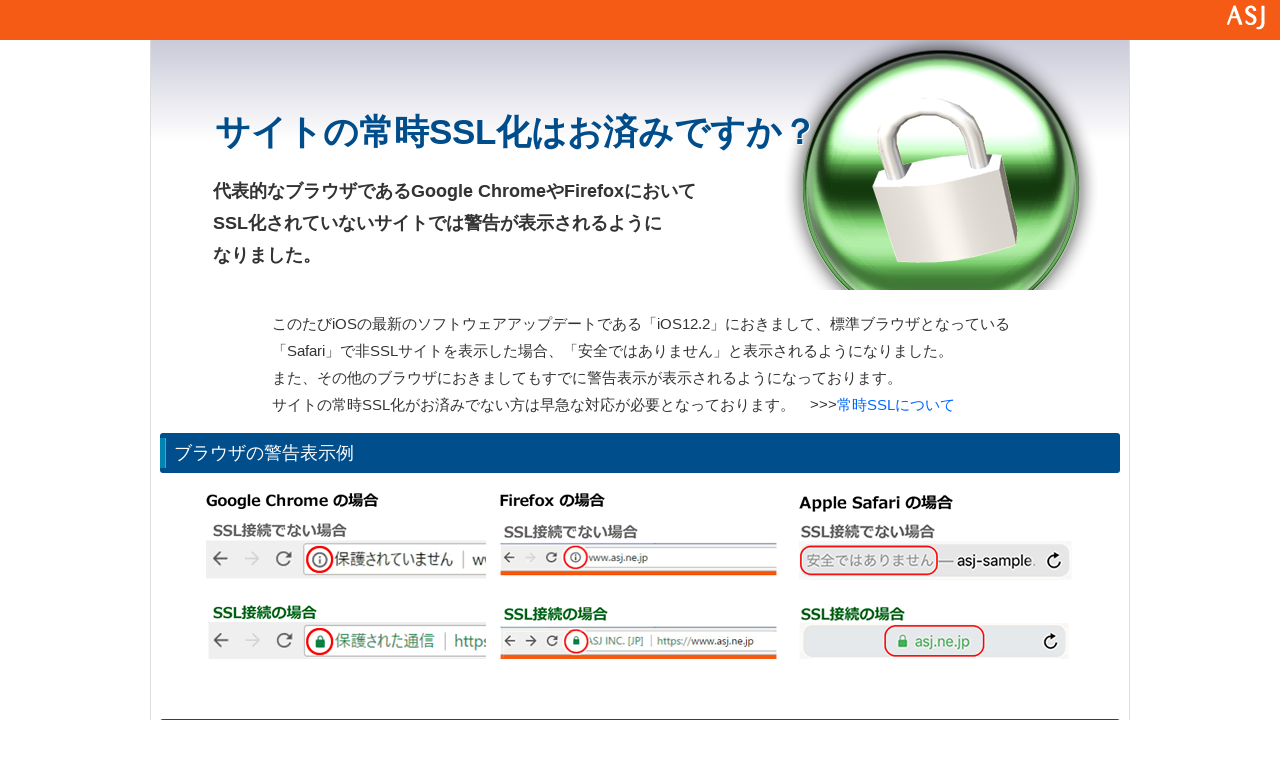

--- FILE ---
content_type: text/html
request_url: https://www.asj.ne.jp/custom/ssl_always.html
body_size: 4800
content:
<!DOCTYPE html>
<html>
<head>
<meta charset="euc-jp">
<title>サイトの常時SSL化はお済みですか？　常時SSLをお考えの方に　WebサーバーはASJ</title>
<meta name="keywords" content="ASJ,Webサーバー,クラウド,VPS,ビジネス活用,ECサイト,ネットショップ,予約サイト,ネット予約" />
<meta name="description" content="ホームページ作成、当社システムのカスタマイズなど、お客様のニーズに合わせてコンテンツをオーダーメイド" />
<meta name="viewport" content="width=device-width,initial-scale=1,minimum-scale=1.0,maximum-scale=1.0" />
<meta name="format-detection" content="telephone=no,address=no,email=no">
<meta http-equiv="X-UA-Compatible" content="IE=edge,chrome=1">
<!--CSS-->
<link rel="stylesheet" type="text/css" href="../css/reset.css" media="all" />
<link rel="stylesheet" type="text/css" href="../css/common_layout.css" />
<link rel="stylesheet" type="text/css" href="css/common_layout.css" />
<link rel="stylesheet" type="text/css" href="css/easy-responsive-tabs.css" />

<!--JS-->
<script src="../js/jquery-1.11.1.min.js"></script>
<script src="../js/jquery.nav_sub.js"></script>
<script src="../js/common.js"></script>
<script src="../js/jquery.pulldown.js"></script>
<script src="../js/jquery.cookie.js"></script>
<script src="js/easyResponsiveTabs.js"></script>
<script src="js/easyResponsiveTabs_custom.js"></script>

<!--
<script src="js/top_custom.js"></script>
-->

<!--[if lt IE 9]>
<script src="js/html5shiv-printshiv.js"></script>
<script src="js/css3-mediaqueries.js"></script> 
<![endif]-->
</head>
<body>
<div id="container">
	<header>
	<div id="Header">
		<div id="Top"><a href="../index.html"><img src="../images/logoTop.png" alt="ASJ" class="jquery-hover"></a></div>
		<div id="menu_nav">グローバルメニュー</div>
		<div id="sp_btn_top"><a class="anchorScroll" href="#container">トップへ</a></div>
	</div>
	</header>

	<div id="main">
		<div class="order-mainvisual">
			<div class="order-mainvisual-inner-ssl">
				<div class="order-mainvisual-text">
					<h2>サイトの常時SSL化はお済みですか？</h2>
					<div class="forsp">代表的なブラウザであるGoogle ChromeやFirefoxにおいてSSL化されていないサイトでは警告が表示されるようになりました。</div>
					<div class="forpc">代表的なブラウザであるGoogle ChromeやFirefoxにおいて<br />SSL化されていないサイトでは警告が表示されるように<br />なりました。</div>
				</div>
			</div>
		</div>
		<div id="contents">
			<div class="ssl_tech">
			<p style="width:83%;margin:1em auto;font-size:1.1em">このたびiOSの最新のソフトウェアアップデートである「iOS12.2」におきまして、標準ブラウザとなっている「Safari」で非SSLサイトを表示した場合、「安全ではありません」と表示されるようになりました。
			<br />また、その他のブラウザにおきましてもすでに警告表示が表示されるようになっております。
			<br />サイトの常時SSL化がお済みでない方は早急な対応が必要となっております。　>>><a href="../techinfo/ssl_anytime.html">常時SSLについて</a>
			</p>
			</div>

			<div class="order_about">
				<h3 class="top">ブラウザの警告表示例</h3>
				<p class="ssl_brows">
				<img src="images/ssl_chrome.png" alt="Google Chrome" />
				<img src="images/ssl_firefox.png" alt="Mozilla FireFox" />
				<img src="images/ssl_safari.png" alt="Apple Safari" />
				</p>
			</div>

			<!--Horizontal Tab-->
<!--
			<h3>料金</h3>
				<div class="ssl_tech">
				<p style="font-size:20px;">サイトの常時SSL化はお済みですか？ ASJでは皆様のサイトの常時SSL化を承ります。</p>
				<p>まだサイトの常時SSL化がお済みでない方はご相談ください。弊社にて.htaccessの設置やページのリンク先の変更を行います。</p>
				<table>
				<tr><th>サイトの編集</th><td>15,000円～</td></tr>
				<tr><th>SSL取得</th><td><a href="https://asj.ne.jp/techinfo/security.html#ssl">8,000円～  >>詳細</a></td></tr>
				</table>
				<p>※料金はページ数やサイトの構成により異なります。</p>
				<table>
				<tr><th colspan="2">例）サイトページ数10ページ　各ページの修正を行った場合</th></tr>
				<tr><th>SSL取得費用</th><td>8,000円（JPRS SSL）</td></tr>
				<tr><th>.htaccess設置</th><td>10,000円</td></tr>
				<tr><th>サイトの編集</th><td>50,000円</td></tr>
				</table>
				<p>※ お見積もりは無料です。気軽にご相談ください。</p>
				</div>
-->

			<h3>常時SSLについてのご相談窓口</h3>
			<div class="section_box">
				<p style="width:83%;margin:1em auto;font-size:1.1em">「常時SSL」にご興味を持たれた方は、ぜひ一度ご相談ください。</p>
				<div class="inquireform">
					<form action="https://secure.asj.ne.jp/ascgi-bin/fm_confirm.cgi" method="post">
					<input type="hidden" name="bgcolor" value="#ffffff" />
					<input type="hidden" name="addtitle1" value="お問い合せありがとうございました。" />
					<input type="hidden" name="addtitle2" value="できるだけ早急にご返答させていただきます。" />
					<input type="hidden" name="recipient" value="info@asj.ne.jp" />
					<input type="hidden" name="subject" value="常時SSLのご相談" />
					<input type="hidden" name="return_link_url" value="https://www.asj.ne.jp/custom/ssl_always.html" />
					<input type="hidden" name="return_link_title" value="ASJサーバーのトップページへ" />
					<input type="hidden" name="email" value="メールアドレス" />
					<input type="hidden" name="realname" value="お名前" />
					<input type="hidden" name="required" value="お名前,電話番号,メールアドレス,お問い合せ内容,ご同意確認" />
					<input type="hidden" name="link_color" value="#0000ff" />
					<input type="hidden" name="vlink_color" value="#0000ff" />
					<input type="hidden" name="text_color" value="#000000" />
					<input type="hidden" name="alink_color" value="#0000ff" />
					<input type="hidden" name="title_color" value="#aaaaaa" />
					<input type="hidden" name="item_color" value="#dddddd" />
					<input type="hidden" name="value_color" value="#dddddd" />
					<input type="hidden" name="title" value="お問い合せありがとうございました。" />
					<input type="hidden" name="print_blank_fields" value="1" />
					<input type="hidden" name="confirm_skel" value="custom_confirm.skl" />
					<input type="hidden" name="send_skel" value="custom_send.skl" />
					<input type="hidden" name="row_skel" value="custom_row.skl" />
					<input type="hidden" name="error_skel" value="custom_error.skl" />
						<div class="dl_inquiry">
							<dl>
								<dt class="required top"><span>必須</span>御社名または個人名</dt>
								<dd class="top"><input class="basic" name="お名前" type="text"></dd>
							</dl>
							<dl>
								<dt>ご担当者様</dt>
								<dd><input class="basic" name="ご担当者様" value="" type="text"></dd>
							</dl>
							<dl>
								<dt class="required"><span>必須</span>電話番号</dt>
								<dd><input class="basic" name="電話番号" type="text"></dd>
							</dl>
							<dl>
								<dt class="required"><span>必須</span>メールアドレス</dt>
								<dd><input class="basic" name="メールアドレス" type="text"></dd>
							</dl>
							<dl>
								<dt>ドメイン名</dt>
								<dd><input class="basic" name="ドメイン名" type="text"></dd>
							</dl>
							<dl>
								<dt class="required"><span>必須</span>お問い合せ内容</dt>
								<dd class="last_dd"><textarea name="お問い合せ内容" cols="100" rows="10" class=""></textarea></dd>
							</dl>
						</div>
						<div class="kakunin" style="width:80%;margin:0 auto;">
							<p class="bold">お問い合わせに関する個人情報の取扱いについて</p>

								<div class="importante">
								<p>株式会社ASJ（以下「当社」）は、当社が、ウェブサイト、電話、FAX、担当者による対面等（以下「お問い合わせ情報」）において収集した個人情報に関して以下のように取扱います。</p>
								<dl>
								<dt>事業者の氏名</dt>
								<dd>株式会社ASJ</dd>
								<dt>個人情報保護管理者</dt>
								<dd>株式会社ASJ　管理本部長
								<br />電話番号　048-259-5111
								<dt>利用目的</dt>
								<dd>　当社の事業活動に関連し、以下に定める利用目的の達成に必要な範囲内において個人情報を利用する場合がございます。当該利用目的の範囲を超えた取得や、その他の目的で利用することはございません。 
								<br />(1) お問い合わせに関する対応を行うため</dd>
								<dt>個人情報の第三者提供</dt>
								<dd>お問い合わせ情報につきましては、以下のいずれかに該当する場合を除き、第三者に対して開示いたしません。
								<br />(1) ご本人様の同意がある場合
								<br />(2) 人の生命、身体または財産の保護のために必要な場合であって、ご本人の同意を頂くことが困難な場合
								<br />(3) その他法令に基づき、開示・提供を求められた場合</dd>
								<dt>個人情報の委託</dt>
								<dd>お問い合わせ情報につきましては、委託は行いません。</dd>
								<dt>個人情報の利用目的の通知及び個人情報の開示・訂正・追加・削除受付窓口</dt>
								<dd>開示対象個人情報について、ご本人からの利用目的の通知、開示、内容の訂正、追加、削除、利用の停止及び第三者への提供の停止要請を受け付け、合理的に対処いたします。
								<br />問い合わせ窓口
								<br />〒332-0017 埼玉県川口市栄町 3-2-16
								<br />株式会社ＡＳＪカスタマーサービス個人情報保護相談受付窓口
								<br />電話番号：048-240-2111
								<br />ファックス番号：048-240-1700
								<br />電子メールアドレス：info@asj.ne.jp
								<br />窓口受付時間：午前９時から午後６時（当社営業日）
								</dd>
								<dt>本人が個人情報を与えることの任意性及び当該情報を与えなかった場合に本人に生じる結果について</dt>
								<dd>個人情報を当社にご提供頂くことは任意ですが、本同意書の全部または一部に同意せず個人情報を提供しない場合には、お客様に対する業務の全部または一部に支障が生じる可能性があることを予めご了承くださいますようお願い申し上げます。</dd>
								<dt>Cookie（クッキー）について</dt>
								<dd>サービスの提供に伴い利用者の閲覧に供する当社ウェブサイトにおいて、Cookieと呼ばれるデータを送信する場合がございます。Cookieを受け取らない場合につきましては、当社ウェブサイトの機能の一部がご利用頂けない場合がございます。</dd>
								</dl>
								<p>その他、弊社の個人情報保護方針につきましては <a href="https://www.asj.ad.jp/aboutus/privacy-policy.html" target="_blank" class="yellow">こちら</a> をご覧下さるようお願いいたします。</p>
								</div>
								<style>
								<!--
								.importante{
									width:100%;
									margin:10px auto;
									height:100px;
									overflow:auto;
									border:1px solid #aaa;
								}
								.importante dt{
									font-weight:bold;
								}
								.importante dd{
									padding-left:1.3em;
								}
								.yellow{
								background:yellow;
								}
								-->
								</style>

							<p>上記「個人情報の取扱いについて」をご確認・同意下さるようお願い申し上げます。</p>
							<p><input type="checkbox" name="ご同意確認" id="kakunin" value="同意する" /> <label for="kakunin">「個人情報の取扱いについて」に同意する</label></p>
						</div>
						<p class="input_send"><input class="send" value="送信内容確認" type="submit"></p>
					</form>
				</div>
			</div>
			<div class="freset"></div>
		</div>
	<div id="btnTop">
	    <a class="anchorScroll" href="#top"><img alt="トップへ" src="../common/images/btn_top.png" class="jquery-hover"></a>
	</div>
</div>
<nav>
	<div id="Nav-njp">
    	<div id="NavInner" class="cf">
        	<ul class="NavList">
            <li>
                ASJクラウドサービス
                <ul class="NavInnerList">
                <li><a href="../ereserve/index.html" target="_blank">eReserve</a></li>
                <li><a href="../shopper/index.html" target="_blank">Shopper</a></li>
                <li><a href="https://www.hotbiz.jp/" target="_blank">HotBiz</a></li>
                </ul>
            </li>
            </ul>
            <ul class="NavList">
            <li>
                ASJ Web Server
                <ul class="NavInnerList">
                <li><a href="../service/index.html" target="_blank">ASJ Server</a></li>
                <li><a href="https://www.asj.ne.jp/vps/index.html" target="_blank">ASJ VPS</a></li>
                <li><a href="https://www.e-domainde.com/" target="_blank">eドメインで.com</a></li>
                </ul>
            </li>
            </ul>
            <ul class="NavList">
            <li>
                ASJ Plus
                <ul class="NavInnerList">
                <li><a href="https://www.asjpayment.jp/" target="_blank">ASJペイメント</a></li>
                <li><a href="https://www.kenteishiken.com/" target="_blank">商工会議所システム</a></li>
                </ul>
            </li>
            </ul>
            <ul class="NavList">
            <li class="Other"><a href="https://www.asj.ad.jp/aboutus/index.html">企業情報</a></li>
            <li class="Other"><a href="https://www.asj.ad.jp/ir/index.html">投資家向け情報</a></li>
            </ul>
        </div>
    </div>
</nav>
<footer>
	<div id="Footer">
    	<div id="FooterInner"><img src="../common/images/copyright.png" alt="Copyright (C) ASJ Inc. All Rights Reserved."></div>
    	</div>
</footer>
</body>
</html>



--- FILE ---
content_type: text/css
request_url: https://www.asj.ne.jp/css/reset.css
body_size: 888
content:
@charset "Shift_JIS";

html, body, div, span, object, iframe,
h1, h2, h3, h4, h5, h6, p, blockquote, pre,
abbr, address, cite, code,
del, dfn, em, img, ins, kbd, q, samp,
small, strong, sub, sup, var,
b, i,
dl, dt, dd, ol, ul, li,
fieldset, form, label, legend,
table, caption, tbody, tfoot, thead, tr, th, td,
pre, code {
	margin: 0;
	padding: 0;
	border: 0;
	vertical-align: baseline;
	background: transparent;
}
body {
	font-family: verdana,"ヒラギノ角ゴ Pro W3","Hiragino Kaku Gothic Pro",Osaka,"ＭＳ Ｐゴシック","MS PGothic",Sans-Serif;
	font-size: 75%;
	line-height: 1.5;
}
html>/**/body {
	font-size: 12px;
}
* + html body {
	font-family: "メイリオ","Meiryo";
}
h1, h2, h3, h4, h5, h6{
	font-size: 100%;
	font-weight: normal;
}
table, td, th {
	font-size: 100%;
}
address, caption, cite, code, dfn, em, var,/* strong */
input, button, textarea, select, optgroup, option {
	font-size: 100%;
	font-family: arial,helvetica,sans-serif;
	font-style: normal;
	font-weight: normal;
}
ul, li {
	list-style: none;
}
table {
	border-collapse: collapse;
	border-spacing: 0;
}
hr {
	height: 1px;
	border: 0;
	border-top: 1px solid #cccccc;
	margin: 0;
	padding: 0;
}
input, select, button {
	vertical-align: middle;
}
blockquote, q {
	quotes: none;
}
blockquote:before, blockquote:after,
q:before, q:after {
	content: '';
	content: none;
}
pre, code, kbd, samp {
	font-family: arial,helvetica,sans-serif;
	font-size:100%;
	line-height:100%;
}
ins {
	text-decoration: none;
}
del {
	text-decoration: line-through;
}
abbr, dfn {
	border-bottom: 1px dotted #000;
	cursor: help;
}
/* form */
button, fieldset, form, input, label, legend, select, textarea {
font-family:inherit;
font-size:100%;
font-style:inherit;
font-weight:inherit;
margin:0;
padding:0;
vertical-align:middle;
}
a {	outline:none;}


--- FILE ---
content_type: text/css
request_url: https://www.asj.ne.jp/css/common_layout.css
body_size: 7247
content:
@charset "Shift_JIS";

img {
	-ms-interpolation-mode: bicubic;
	vertical-align:bottom;
	max-width: 100%;
	height:auto;
	width: auto\9;
}
body{
	height:100%;
	padding:0;
	color:#333;
	font-family: 'ヒラギノ角ゴ ProN W3',"Hiragino Kaku Gothic ProN","ヒラギノ角ゴ Pro W3","Hiragino Kaku Gothic Pro","メイリオ","Meiryo","ＭＳ Ｐゴシック","MS PGothic",Sans-Serif;
	font-size :100%;
	line-height: 1.8;
}
a:link{
	text-decoration: none;
	color:#06f;
}
a:visited{
	text-decoration: none;
	color:#06f;
}
a:active{
	text-decoration: none;
	color:#d14836;
}
.f16{
	font-size:1.6em;
}
.table_scroll{
	width:auto;
	margin:0 auto;
	overflow-x:scroll;
	white-space: nowrap;
	display:block;
}
.cen{
	margin:0 auto;
	text-align: center;
}
.left{
	text-align: left;
}
.right{
	text-align: right;
}
.float-l{
	float: left;
}
.float-r{
	float: right;
}
.m-topx1{
	margin-top:1em;
}
.m-topx2{
	margin-top:2em;
}
.m-topx3{
	margin-top:3em;
}
.pleftx1{
	padding-left:1em;
	box-sizing:border-box;
}
.pleftx2{
	padding-left:2em;
	box-sizing:border-box;
}
.pleftx3{
	padding-left:3em;
	box-sizing:border-box;
}
.freset{
	clear: both;
}
.red{
	color: #cc0000;
}
.bold{
	font-weight: bold;
}
.darkblue{
	color: #3765a0;
}
.v-top{
vertical-align: top;
}
.v-mid{
vertical-align: middle;
}
.v-bot{
vertical-align: bottom;
}
.inner{
position:relative;
width:100%;
-webkit-box-sizing: border-box;
   -moz-box-sizing: border-box;
	-ms-box-sizing: border-box;
	 -o-box-sizing: border-box;
		box-sizing: border-box;
}
.red{ color:#d80000; }

#pankuzu{
	display:none;
}
.bt-back{
	width:200px;
	padding:6px;
	background:#4C4C4C;
	border-radius:3px;
	margin-left:auto;
	margin-right:auto;
	text-align:center;
}
.bt-back a{
	width:100%;
	height:100%;
	font-weight:bold;
	color:#fff;
	display:block;
}
.bt-back:hover{
	opacity:0.7;
}
.bt-back a:hover{
	color:#fff;
}
/*--------------------------------------------------------------------------
   画面縮小時のみ適用
---------------------------------------------------------------------------*/
.sp_w100{
	width:100%;
}

/*--------------------------------------------------------------------------
   ol基本的な記述
---------------------------------------------------------------------------*/
ol{
	width:auto;
	padding-left:20px;
}
ol li{
	list-style-type:decimal;
}
ol li.notype{
	list-style-type:none;
}

/*--------------------------------------------------------------------------
   フォントサイズ
---------------------------------------------------------------------------*/
.f12{
	font-size:12px;
}
.f13{
	font-size:13px;
}
.f14{
	font-size:14px;
}

/*--------------------------------------------------------------------------
   スマホ時のみ非表示
---------------------------------------------------------------------------*/
.no-sp{
display:none;
}
/*--------------------------------------------------------------------------
   リスト
---------------------------------------------------------------------------*/
ul.disc li{
list-style-type:disc;
}

/*--------------------------------------------------------------------------
   リスト内のol
---------------------------------------------------------------------------*/
ol.in_the_list{
	width:100%;
}

/*--------------------------------------------------------------------------
   clearfix
---------------------------------------------------------------------------*/
.cf:before,
.cf:after{
	content: "";
	display: table;
}
.cf:after{
	clear: both;
}
.cf{
	zoom: 1;
}
.clearfix:after {  
  content: ".";   
  display: block;   
  height: 0;   
  clear: both;   
  visibility: hidden;  
}

/*--------------------------------------------------------------------------
   contents周りの基本情報
---------------------------------------------------------------------------*/
#container{
	width:100%;
	min-width:320px;
}
#main{
	width:100%;
	margin:0 auto;
	padding:40px 0;
	overflow:hidden;
	background:#fff;
}
#contents{
	box-sizing:border-box;
	width:90%;
	margin:0 auto 40px;
	overflow: hidden;
	padding:0;
	word-break:auto;
}
#contents p{
	font-size:13px;
}
#contents .content_box{
	margin:20px auto 0 auto;
	padding:0;
}
#contents .capmark{
	width: 100%;
	font-size:14px;
	font-weight:bold;
	color:#C64A10;
}

/*--------------------------------------------------------------------------
   テーブル周りの記述
---------------------------------------------------------------------------*/
#contents  .common_table table{
margin:0 auto;
border:1px solid #666;
border-collapse:collapse;
font-size:auto;
}
#contents  .common_table table td{
border-right:1px solid #666;
border-bottom:1px solid #666;
padding:6px 10px;
vertical-align:middle;
box-sizing:border-box;
white-space:nowrap;
}
	#contents  .common_table table td.title{
		background:#f7e7d0;
	}
	#contents  .common_table table td.rap-normal{
		white-space:normal;
	}
#contents  .common_table table th{
border-right:1px solid #666;
border-bottom:1px solid #666;
padding:6px 10px;
background-color:#f4dcbb;
vertical-align:middle;
}
	#contents  .common_table table th.nowrap{
		white-space:nowrap;
	}
#contents  .common_table table th.sideway{
font-weight:bold;
font-size:14px;
text-align:center;
}
p.scroll_note{
	width:100%;
	font-size:14px;
	text-indent:48px;
	background:url(../images/icon_tablescroll.gif) 0 32% no-repeat;
}

/*--------------------------------------------------------------------------
   PC版では[画像][テキスト]という並び順
---------------------------------------------------------------------------*/
.s_box{
	margin:10px 0;
}
.s_img{
	text-align:center;
	margin-top:10px;
}
#contents .content_box ul.s_box_link{
	text-align:right;
}
#contents .content_box ul.s_box_link li{
	display:inline-block;
	list-style-type:none;
	background:url(../images/link_arrow.gif) 0px 50% no-repeat;
	padding-left:14px;
	margin-left:5px;
}
#contents .content_box .s_box .sbox_form{
	text-align:center;
}
#contents .content_box .s_box .sbox_form input[type="text"] {
	width:200px;
}

/*--------------------------------------------------------------------------
   H1
---------------------------------------------------------------------------*/
.h1back h1{
padding:4px 6px 4px 12px;
font-size:18px;
font-weight:bold;
color:#fff;
box-sizing:border-box;
background:#F88D5C;
}
#contents .category_top{
	width:63px;
	height:30px;
	background:url(../techinfo/images/bt_category_list.png) no-repeat;
	background-position:99% 50%;
	cursor:pointer;
	display:block;
	color:#fff;
	position:absolute;
	top:62px;
	right:7%;
	z-index:1;
	font-size:12px;
	text-align:center;
	padding-top:3px;
	text-indent:-1px;
	border-radius:3px;
}
/*--------------------------------------------------------------------------
   H2
---------------------------------------------------------------------------*/
.h2back h2{
	padding:3px 0 3px 6px;
	font-size:16px;
	font-weight:bold;
	border-bottom:4px solid #F88D5C;
	box-sizing:border-box;
	background:#eee;
}

/*--------------------------------------------------------------------------
   H3
---------------------------------------------------------------------------*/
#contents .content_box h3.catch_text{
	background: url(../images/catch_text_mark.gif) 0 5px no-repeat;
	background-size:13px 13px;
	padding: 0 0 0 20px;
	font-weight: bold;
	font-size:14px;
	color:#F55B15;
	overflow:hidden;
	box-sizing:border-box;
}

/*--------------------------------------------------------------------------
   ヘッダー
---------------------------------------------------------------------------*/
#Header{
	position:fixed;
	display:block;
	top: 0;
	left: 0;
	z-index: 1000;
	width: 100%;
	min-height:35px;
	padding:0;
	background: #f55b15;
}

/*--------------------------------------------------------------------------
   ASJロゴ
---------------------------------------------------------------------------*/
#Header #Top{
	text-align:center;
}
#Header #Top a{
	width:50px;
	height:35px;
	margin:0 auto;
	padding:0;
	display:block;
}
#Header #Top a img{
	width:18px;
	height:12px;
	padding:10px 15px 12px 15px;
}
	@media screen and (min-width: 480px) {
		#Header #Top{
			text-align:center;
		}
		#Header #Top a{
			width:50px;
			height:35px;
			margin:0 auto;
			padding:0;
			display:block;
		}
		#Header #Top a img{
			width:18px;
			height:12px;
			padding:10px 15px 12px 15px;
		}
	}

/*--------------------------------------------------------------------------
   SP時のTOPアイコン
---------------------------------------------------------------------------*/
#sp_btn_top{
	right:0;
	top:-15px;
	text-align:center;
	position:absolute;
	background:url(../images/icon-head_top.gif) 50% 20px no-repeat;
	text-indent:-9999px;
	z-index:10000;
}
#sp_btn_top a{
	width:40px;
	height:55px;
	display:block;
}

/*--------------------------------------------------------------------------
   グローバルメニューのアイコン
---------------------------------------------------------------------------*/
#menu_nav{
	width:40px;
	height:55px;
	left:0;
	top:-15px;
	text-align:center;
	position:absolute;
	cursor:pointer;
	background:url(../images/icon-menu.gif) 50% 17px no-repeat;
	z-index:10000;
	text-indent:-9999px;
	display:block;
}

/*--------------------------------------------------------------------------
   グローバルメニュー
---------------------------------------------------------------------------*/
.nav-sub{
	width:100%;
	height:300px;
	margin:0;
	background:#000;
	overflow:hidden;
	top:35px;
	position:fixed;
	z-index:4000;
	display:none;
}
.nav-sub ul li{
	height:60px;
	padding:0;
	border-bottom:1px solid #c4c4c4;
	background:#000;
	box-sizing:border-box;
	font-size:18px;
	text-indent:20px;
}
.nav-sub ul li a{
	width:100%;
	height:60px;
	line-height:60px;
	padding:0;
	display:block;
	position:relative;
	color:#fff;
	text-decoration:none;
	overflow:hidden;
}
.nav-sub ul li a:after{
	font-size:14px;
	line-height:none;
	position: absolute;
	top: 0;
	right: 15px;
	content: "＞";
}
	.nav-sub ul li ul li{display:none;}

/*--------------------------------------------------------------------------
   item_list
---------------------------------------------------------------------------*/
#contents .content_box ul.item_list{
	width:99%;
	margin:12px auto;
	padding:0;
	background:#f6f6f6;
	overflow:hidden;
	font-size:12px;
	border:1px solid #D5D5D5;
	border-bottom:none;
	border-left:none;
}
#contents .content_box ul.item_list li{
	width:50%;
	height:50px;
	line-height:50px;
	margin:0;
	padding:0;
	float:left;
	list-style:none;
	background:url(../techinfo/images/icon_submenu.gif) no-repeat , #f6f6f6;
	background-size:14px;
	background-position:8px 50%;
	text-indent:28px;
	text-align:left;
	border-top:1px solid #fff;
	border-right:1px solid #fff;
	border-bottom:1px solid #D5D5D5;
	border-left:1px solid #D5D5D5;
	box-sizing: border-box;
}
#contents .content_box ul.item_list li.item_list_last{
	width:100%;
	box-sizing: border-box;
	border-bottom:1px solid #D5D5D5;
}
#contents .content_box ul.item_list li:hover{
	background:url(../techinfo/images/icon_submenu_on.gif) no-repeat;
	background-size:14px;
	background-position:8px 50%;
	color:#000;
}
#contents .content_box ul.item_list li a{
	width:100%;
	height:50px;
	color:#666;
	display:block;
}
#contents .content_box ul.item_list li a:hover{
	color:#000;
}

/*--------------------------------------------------------------------------
   フッター
---------------------------------------------------------------------------*/
.footer-link{
	width:100%;
	height:auto;
	padding:0 20px;
	font-size:11px;
	overflow:hidden;
	background:#fff;
	border-top:1px solid #ddd;
	box-sizing:border-box;
}
	.footer-link ul{
		line-height:1.3;
		margin:10px 0;
		text-align:left;
	}
	.footer-link ul li{
		display:inline;
		padding:.6em;
		line-height:2em;
		white-space:nowrap;
	}
	.footer-link ul li:after{
		padding-left:2px;
		content: "/";
	}
	.footer-link ul > *:last-child:after{ content: " "; }
.footer-asj{
	height:auto;
	padding:15px 20px;
	font-size:12px;
	overflow:hidden;
	background:#fff;
	border-top:1px solid #ddd;
}
.footer-asj dl{float:left;}
.footer-asj dd{
	margin:0;
}
.footer-asj dd a{
	font-size:12px;
	color:#111;
	text-decoration:underline;
}
.footer-asj img{
	margin:0;
	padding:0;
	float:right;
}
.footer-asj-info{
	clear:left;
	text-align:center;
}
.footer-asj-info ul{
	width:70%;
	line-height:1.3;
	margin:10px 0;
	text-align:left;
	float:left;
}
.footer-asj-info ul li{
	display:inline;
	white-space:nowrap;
}
.footer-asj-info ul li:after{
	padding-left:2px;
	content: "/";
}
.footer-asj-info ul > *:last-child:after{ content: " "; }

#Footer{width:100%; position:relative; background:#f55b15; text-align:center;}
#FooterInner{
	padding:2px 0 24px 0;
}
#FooterInner img{
	width:215px;
}
/*--------------------------------------------------------------------------
   #Nav-ASJ web service
---------------------------------------------------------------------------*/
#Nav-njp{width:100%; background:#000; position:relative; color:#fff;}
#Nav-njp a{display:block; color:#fff; text-decoration:none;}
#Nav-njp a:hover{text-decoration:underline;}
@media screen and (min-width:890px){
	#Nav-njp #NavInner{width:830px; margin:0 auto; padding:65px 0 80px 0;}
	#Nav-njp #NavInner .NavList:first-child{width:175px; float:left; margin-left:0px;}
	#Nav-njp #NavInner .NavList{font-size:14px;width:175px; float:left; margin-left:40px;}
	#Nav-njp #NavInner .NavList li a{font-size:14px; margin-bottom:12px;}
	#Nav-njp #NavInner .NavList li .NavInnerList li a{
		font-size:12px;
		background:url(../images/arw02.png) no-repeat scroll 0 8px;
		background-size: 4px 5px;
		-moz-background-size: 4px 5px;
		-webkit-background-size: 4px 5px;
		-o-background-size: 4px 5px;
		-ms-background-size: 4px 5px;
		padding-left:14px;
		margin-bottom:2px;
		_background:url(../images/arw02.gif) no-repeat scroll 0 8px;
		*background:url(../images/arw02.gif) no-repeat scroll 0 8px;
		background:url(../images/arw02.gif) no-repeat scroll 0 8px\9;
	}
	#Nav-njp #NavInner .NavList li.Other a{
		background:url(../images/arw01.png) no-repeat scroll 0 4px;
		background-size: 16px 16px;
		-moz-background-size: 16px 16px;
		-webkit-background-size: 16px 16px;
		-o-background-size: 16px 16px;
		-ms-background-size: 16px 16px;
		min-height:16px;
		padding-left:26px;
		_background:url(../images/arw01.gif) no-repeat scroll 0 4px;
		*background:url(../images/arw01.gif) no-repeat scroll 0 4px;
		background:url(../images/arw01.gif) no-repeat scroll 0 4px\9;
	}
}
@media screen and (max-width:889px){
	#Nav-njp #NavInner{width:700px; margin:0 auto; padding:30px 0 30px 0;}
	#Nav-njp #NavInner .NavList:first-child{width:152px; float:left; margin-left:0px;}
	#Nav-njp #NavInner .NavList{width:152px; float:left; margin-left:30px;}
	#Nav-njp #NavInner .NavList li a{font-size:12px; margin-bottom:12px;}
	#Nav-njp #NavInner .NavList li .NavInnerList li a{
		font-size:11px;
		background:url(../images/arw02.png) no-repeat scroll 0 6px;
		background-size: 4px 5px;
		-moz-background-size: 4px 5px;
		-webkit-background-size: 4px 5px;
		-o-background-size: 4px 5px;
		-ms-background-size: 4px 5px;
		padding-left:14px;
		margin-bottom:2px;
		_background:url(../images/arw02.gif) no-repeat scroll 0 6px;
		*background:url(../images/arw02.gif) no-repeat scroll 0 6px;
		background:url(../images/arw02.gif) no-repeat scroll 0 6px\9;
	}
	#Nav-njp #NavInner .NavList li.Other a{
		background:url(../images/arw01.png) no-repeat scroll 0 3px;
		background-size: 16px 16px;
		-moz-background-size: 16px 16px;
		-webkit-background-size: 16px 16px;
		-o-background-size: 16px 16px;
		-ms-background-size: 16px 16px;
		min-height:16px;
		padding-left:26px;
		_background:url(../images/arw01.gif) no-repeat scroll 0 3px;
		*background:url(../images/arw01.gif) no-repeat scroll 0 3px;
		background:url(../images/arw01.gif) no-repeat scroll 0 3px\9;
	}
}
@media screen and (max-width:740px){
	#Nav-njp #NavInner{width:500px; margin:0 auto; padding:30px 0 30px 0;}
	#Nav-njp #NavInner .NavList:first-child{width:110px; float:left; margin-left:0px;}
	#Nav-njp #NavInner .NavList{font-size:14px;width:110px; float:left; margin-left:20px;}
	#Nav-njp #NavInner .NavList li a{ margin-bottom:12px;}
	#Nav-njp #NavInner .NavList li .NavInnerList li a{
		font-size:11px;
		background:url(../images/arw02.png) no-repeat scroll 0 6px;
		background-size: 4px 5px;
		-moz-background-size: 4px 5px;
		-webkit-background-size: 4px 5px;
		-o-background-size: 4px 5px;
		-ms-background-size: 4px 5px;
		padding-left:14px;
		margin-bottom:2px;
		_background:url(../images/arw02.png) no-repeat scroll 0 6px;
		*background:url(../images/arw02.png) no-repeat scroll 0 6px;
		background:url(../images/arw02.png) no-repeat scroll 0 6px\9;
	}
	#Nav-njp #NavInner .NavList li.Other a{
		background:url(../images/arw01.png) no-repeat scroll 0 3px;
		background-size: 16px 16px;
		-moz-background-size: 16px 16px;
		-webkit-background-size: 16px 16px;
		-o-background-size: 16px 16px;
		-ms-background-size: 16px 16px;
		min-height:16px;
		padding-left:26px;
		_background:url(../images/arw01.gif) no-repeat scroll 0 3px;
		*background:url(../images/arw01.gif) no-repeat scroll 0 3px;
		background:url(../images/arw01.gif) no-repeat scroll 0 3px\9;
	}
}
@media screen and (max-width:540px){
	#Nav-njp #NavInner{width:auto; margin:0 15px; padding:30px 0 15px 0;}
	#Nav-njp #NavInner .NavList:first-child{width:50%; float:left; margin-left:0px;}
	#Nav-njp #NavInner .NavList{font-size:14px;width:50%; float:left; margin-left:0px; margin-bottom:15px;}
	#Nav-njp #NavInner .NavList li a{ margin-bottom:12px;}
	#Nav-njp #NavInner .NavList li .NavInnerList li a{
		font-size:10px;
		background:url(../images/arw02.png) no-repeat scroll 0 6px;
		background-size: 4px 5px;
		-moz-background-size: 4px 5px;
		-webkit-background-size: 4px 5px;
		-o-background-size: 4px 5px;
		-ms-background-size: 4px 5px;
		padding-left:14px;
		margin-bottom:2px;
	}
	#Nav-njp #NavInner .NavList li.Other a{
		background:url(../images/arw01.png) no-repeat scroll 0 2px;
		background-size: 16px 16px;
		-moz-background-size: 16px 16px;
		-webkit-background-size: 16px 16px;
		-o-background-size: 16px 16px;
		-ms-background-size: 16px 16px;
		min-height:16px;
		padding-left:26px;
	}
}

/*--------------------------------------------------------------------------
   #Nav
---------------------------------------------------------------------------*/
#Nav{width:100%; background:#000; position:relative; color:#fff;}
#Nav a{display:block; color:#fff; text-decoration:none;}
#Nav a:hover{text-decoration:underline;}
@media screen and (min-width:890px){
	#Nav #NavInner{width:830px; margin:0 auto; padding:65px 0 30px 0;overflow:hidden;}
	#Nav #NavInner .NavList:first-child{width:175px; float:left; margin-left:0px;}
	#Nav #NavInner .NavList{width:175px; float:left; margin-left:40px; font-size:14px;}
	#Nav #NavInner .NavList li a{font-size:14px; margin-bottom:12px;}
	#Nav #NavInner .NavList li .NavInnerList li a{
		font-size:12px;
		background:url(../common/images/arw02.png) no-repeat scroll 0 8px;
		background-size: 4px 5px;
		-moz-background-size: 4px 5px;
		-webkit-background-size: 4px 5px;
		-o-background-size: 4px 5px;
		-ms-background-size: 4px 5px;
		padding-left:14px;
		margin-bottom:2px;
		_background:url(../common/images/arw02.gif) no-repeat scroll 0 8px;
		*background:url(../common/images/arw02.gif) no-repeat scroll 0 8px;
		background:url(../common/images/arw02.gif) no-repeat scroll 0 8px\9;
	}
	#Nav #NavInner .NavList li.Other a{
		background:url(../common/images/arw01.png) no-repeat scroll 0 4px;
		background-size: 16px 16px;
		-moz-background-size: 16px 16px;
		-webkit-background-size: 16px 16px;
		-o-background-size: 16px 16px;
		-ms-background-size: 16px 16px;
		min-height:16px;
		padding-left:26px;
		_background:url(../common/images/arw01.gif) no-repeat scroll 0 4px;
		*background:url(../common/images/arw01.gif) no-repeat scroll 0 4px;
		background:url(../common/images/arw01.gif) no-repeat scroll 0 4px\9;
	}
}
@media screen and (max-width:889px){
	#Nav #NavInner{width:700px; margin:0 auto; padding:30px 0 30px 0;overflow:hidden;}
	#Nav #NavInner .NavList:first-child{width:152px; float:left; margin-left:0px;}
	#Nav #NavInner .NavList{width:152px; float:left; margin-left:30px; font-size:14px;}
	#Nav #NavInner .NavList li a{font-size:12px; margin-bottom:12px;}
	#Nav #NavInner .NavList li .NavInnerList li a{
		font-size:11px;
		background:url(../common/images/arw02.png) no-repeat scroll 0 6px;
		background-size: 4px 5px;
		-moz-background-size: 4px 5px;
		-webkit-background-size: 4px 5px;
		-o-background-size: 4px 5px;
		-ms-background-size: 4px 5px;
		padding-left:14px;
		margin-bottom:2px;
		_background:url(../common/images/arw02.gif) no-repeat scroll 0 6px;
		*background:url(../common/images/arw02.gif) no-repeat scroll 0 6px;
		background:url(../common/images/arw02.gif) no-repeat scroll 0 6px\9;
	}
	#Nav #NavInner .NavList li.Other a{
		background:url(../common/images/arw01.png) no-repeat scroll 0 3px;
		background-size: 16px 16px;
		-moz-background-size: 16px 16px;
		-webkit-background-size: 16px 16px;
		-o-background-size: 16px 16px;
		-ms-background-size: 16px 16px;
		min-height:16px;
		padding-left:26px;
		_background:url(../common/images/arw01.gif) no-repeat scroll 0 3px;
		*background:url(../common/images/arw01.gif) no-repeat scroll 0 3px;
		background:url(../common/images/arw01.gif) no-repeat scroll 0 3px\9;
	}
}
@media screen and (max-width:740px){
	#Nav #NavInner{width:500px; margin:0 auto; padding:30px 0 30px 0;overflow:hidden;}
	#Nav #NavInner .NavList:first-child{width:110px; float:left; margin-left:0px; font-size:14px;}
	#Nav #NavInner .NavList{width:110px; float:left; margin-left:20px; font-size:14px;}
	#Nav #NavInner .NavList li a{font-size:12px; margin-bottom:12px;}
	#Nav #NavInner .NavList li .NavInnerList li a{
		font-size:11px;
		background:url(../common/images/arw02.png) no-repeat scroll 0 6px;
		background-size: 4px 5px;
		-moz-background-size: 4px 5px;
		-webkit-background-size: 4px 5px;
		-o-background-size: 4px 5px;
		-ms-background-size: 4px 5px;
		padding-left:14px;
		margin-bottom:2px;
		_background:url(../common/images/arw02.png) no-repeat scroll 0 6px;
		*background:url(../common/images/arw02.png) no-repeat scroll 0 6px;
		background:url(../common/images/arw02.png) no-repeat scroll 0 6px\9;
	}
	#Nav #NavInner .NavList li.Other a{
		background:url(../common/images/arw01.png) no-repeat scroll 0 3px;
		background-size: 16px 16px;
		-moz-background-size: 16px 16px;
		-webkit-background-size: 16px 16px;
		-o-background-size: 16px 16px;
		-ms-background-size: 16px 16px;
		min-height:16px;
		padding-left:26px;
		_background:url(../common/images/arw01.gif) no-repeat scroll 0 3px;
		*background:url(../common/images/arw01.gif) no-repeat scroll 0 3px;
		background:url(../common/images/arw01.gif) no-repeat scroll 0 3px\9;
	}
}
@media screen and (max-width:540px){
	#Nav #NavInner{width:auto; margin:0 15px; padding:15px 0 0 0;overflow:hidden;}
	#Nav #NavInner .NavList:first-child{width:50%; float:left; margin-left:0px;}
	#Nav #NavInner .NavList{width:50%;height:200px; float:left; margin-left:0px; margin-bottom:15px; font-size:14px;}
	#Nav #NavInner .NavList li a{font-size:12px;}
	#Nav #NavInner .NavList li .NavInnerList li a{
		font-size:10px;
		background:url(../common/images/arw02.png) no-repeat scroll 0 6px;
		background-size: 4px 5px;
		-moz-background-size: 4px 5px;
		-webkit-background-size: 4px 5px;
		-o-background-size: 4px 5px;
		-ms-background-size: 4px 5px;
		padding-left:14px;
		margin-bottom:2px;
	}
	#Nav #NavInner .NavList li.Other a{
		background:url(../common/images/arw01.png) no-repeat scroll 0 2px;
		background-size: 16px 16px;
		-moz-background-size: 16px 16px;
		-webkit-background-size: 16px 16px;
		-o-background-size: 16px 16px;
		-ms-background-size: 16px 16px;
		min-height:16px;
		padding-left:26px;
	}
}

/*--------------------------------------------------------------------------
   #Nav-その他のサービス
---------------------------------------------------------------------------*/
@media screen and (min-width:890px){
	#Nav #other-NavInner{
		width:830px;
		margin:0 auto;
		padding:30px 0;
		overflow:hidden;
		border-top:1px solid #666;
	}
	#Nav #other-NavInner .other-NavList:first-child{ margin-left:0px;}
	#Nav #other-NavInner .other-NavList{margin-left:40px; font-size:14px;}
	#Nav #other-NavInner .other-NavList li a{font-size:14px; margin-bottom:12px;}
	#Nav #other-NavInner .other-NavList li .NavInnerList li a{
		width:200px;
		float:left;
		font-size:14px;
		background:url(../common/images/arw02.png) no-repeat scroll 0 8px;
		background-size: 4px 5px;
		-moz-background-size: 4px 5px;
		-webkit-background-size: 4px 5px;
		-o-background-size: 4px 5px;
		-ms-background-size: 4px 5px;
		padding-left:14px;
		margin-bottom:2px;
		_background:url(../common/images/arw02.gif) no-repeat scroll 0 8px;
		*background:url(../common/images/arw02.gif) no-repeat scroll 0 8px;
		background:url(../common/images/arw02.gif) no-repeat scroll 0 8px\9;
		box-sizing:border-box;
	}
}
@media screen and (max-width:889px){
	#Nav #other-NavInner{
		width:700px;
		margin:0 auto;
		padding:30px 0;
		overflow:hidden;
		border-top:1px solid #666;
	}
	#Nav #other-NavInner .other-NavList{
		width:100%;
		float:left;
		font-size:14px;
	}
	#Nav #other-NavInner .other-NavList li a{
		width:100%;
		margin-bottom:12px;
		font-size:12px;
	}
	#Nav #other-NavInner .other-NavList li .NavInnerList li a{
		width:200px;
		float:left;
		background:url(../common/images/arw02.png) no-repeat scroll 0 6px;
		background-size: 4px 5px;
		-moz-background-size: 4px 5px;
		-webkit-background-size: 4px 5px;
		-o-background-size: 4px 5px;
		-ms-background-size: 4px 5px;
		padding-left:14px;
		margin-bottom:2px;
		_background:url(../common/images/arw02.gif) no-repeat scroll 0 6px;
		*background:url(../common/images/arw02.gif) no-repeat scroll 0 6px;
		background:url(../common/images/arw02.gif) no-repeat scroll 0 6px\9;
	}
	#Nav #NavInner .NavList li.Other a{
		background:url(../common/images/arw01.png) no-repeat scroll 0 3px;
		background-size: 16px 16px;
		-moz-background-size: 16px 16px;
		-webkit-background-size: 16px 16px;
		-o-background-size: 16px 16px;
		-ms-background-size: 16px 16px;
		min-height:16px;
		padding-left:26px;
		_background:url(../common/images/arw01.gif) no-repeat scroll 0 3px;
		*background:url(../common/images/arw01.gif) no-repeat scroll 0 3px;
		background:url(../common/images/arw01.gif) no-repeat scroll 0 3px\9;
	}
}
@media screen and (max-width:740px){
	#Nav #other-NavInner{
		width:500px;
		margin:0 auto;
		padding:15px 0 30px 0;
		overflow:hidden;
		border-top:1px solid #666;
	}
	#Nav #other-NavInner .other-NavList{
		width:100%;
		float:left;
		margin-left:0px;
		font-size:14px;
	}
	#Nav #other-NavInner .other-NavList li a{
		font-size:12px;
		margin-bottom:12px;
	}
	#Nav #other-NavInner .other-NavList li .NavInnerList li a{
		width:150px;
		float:left;
		font-size:12px;
		background:url(../common/images/arw02.png) no-repeat scroll 0 6px;
		background-size: 4px 5px;
		-moz-background-size: 4px 5px;
		-webkit-background-size: 4px 5px;
		-o-background-size: 4px 5px;
		-ms-background-size: 4px 5px;
		padding-left:14px;
		margin-bottom:2px;
		_background:url(../common/images/arw02.png) no-repeat scroll 0 6px;
		*background:url(../common/images/arw02.png) no-repeat scroll 0 6px;
		background:url(../common/images/arw02.png) no-repeat scroll 0 6px\9;
	}
	#Nav #other-NavInner .other-NavList li.Other a{
		background:url(../common/images/arw01.png) no-repeat scroll 0 3px;
		background-size: 16px 16px;
		-moz-background-size: 16px 16px;
		-webkit-background-size: 16px 16px;
		-o-background-size: 16px 16px;
		-ms-background-size: 16px 16px;
		min-height:16px;
		padding-left:26px;
		_background:url(../common/images/arw01.gif) no-repeat scroll 0 3px;
		*background:url(../common/images/arw01.gif) no-repeat scroll 0 3px;
		background:url(../common/images/arw01.gif) no-repeat scroll 0 3px\9;
	}
}
@media screen and (max-width:540px){
	#Nav #other-NavInner{
		width:auto;
		margin:-30px 15px 0 15px;
		padding:15px 0 30px 0;
		overflow:hidden;
		border-top:1px solid #666;
	}
	#Nav #other-NavInner .other-NavList{
		width:100%;
		float:left;
		margin-left:0px;
		margin-bottom:0;
		font-size:14px;
	}
	#Nav #other-NavInner .other-NavList li a{
		font-size:12px;
		margin-bottom:12px;
	}
	#Nav #other-NavInner .other-NavList li .NavInnerList li a{
		width:115px;
		font-size:10px;
		background:url(../common/images/arw02.png) no-repeat scroll 0 6px;
		background-size: 4px 5px;
		-moz-background-size: 4px 5px;
		-webkit-background-size: 4px 5px;
		-o-background-size: 4px 5px;
		-ms-background-size: 4px 5px;
		padding-left:14px;
		margin-bottom:2px;
		box-sizing:border-box;
	}
}
/*--------------------------------------------------------------------------
   TOPに戻るボタン
---------------------------------------------------------------------------*/
#btnTop{display:none;}
#btnTop a img{
	display:none;
	top:-9999px;
	position:absolute;
}

/*--------------------------------------------------------------------------
   inputbutton（画像）
---------------------------------------------------------------------------*/
input.button_image{
vertical-align: bottom;
max-width: 100%;
height: auto;
}

/* 新規登録ボタン
-----------------------------------------------------------------*/
.new_regist{ display:none; }

/****************************************************************************************
 * PC版用
 ****************************************************************************************/
@media screen and (min-width: 750px) {
html{ font-size : 87.5%;}
a:hover{
	color:#F55B15;
}
.table_scroll{
	overflow-x:auto;
	white-space: normal;
}
.pc_m-topx1{
	margin-top:1em;
}
.pc_m-topx2{
	margin-top:2em;
}
.pc_m-topx3{
	margin-top:3em;
}
.pc_pleftx1{
	padding-left:1em;
}
.pc_pleftx2{
	padding-left:2em;
}
.pc_pleftx3{
	padding-left:3em;
}
.pc_pleftx4{
	padding-left:4em;
}
	.pleftx1{
		padding-left:auto;
	}
	.pleftx2{
		padding-left:auto;
	}
	.pleftx3{
		padding-left:auto;
	}

/*--------------------------------------------------------------------------
   スマホ時のみ非表示
---------------------------------------------------------------------------*/
.no-sp{
display:inherit;
}

/*--------------------------------------------------------------------------
   画面縮小時のみ適用
---------------------------------------------------------------------------*/
.sp_w100{
	width:auto;
	display:inline;
}

/*--------------------------------------------------------------------------
   リスト内のol
---------------------------------------------------------------------------*/
ol.in_the_list{
	width:87%;
	margin-left:auto;
	margin-right:auto;
}

/*--------------------------------------------------------------------------
   SP時のTOPアイコン
---------------------------------------------------------------------------*/
#sp_btn_top{
	display:none;
}
#sp_btn_top img{
	display:none;
}

/*--------------------------------------------------------------------------
   PC版では[画像][テキスト]という並び順
---------------------------------------------------------------------------*/
.s_box{
	margin-left:auto;
	margin-right:auto;
	overflow:hidden;
}
.s_box h3{
	width:auto;
}
.s_img{
	margin-top:0;
	float:left;
}
.s_text{
	margin-top:0;
	overflow:hidden;
}
#contents .content_box ul.s_box_link{
	width:auto;
}
#contents .content_box .s_box .sbox_form{
	text-indent:12px;
}
#contents .content_box .s_box .sbox_form{
	text-align:left;
}
#contents .content_box .s_box .sbox_form input[type="text"] {
	width:auto;
}

/*--------------------------------------------------------------------------
   H1
---------------------------------------------------------------------------*/
.h1back h1{
display:none;
}
/*--------------------------------------------------------------------------
   H2
---------------------------------------------------------------------------*/
.h2back h2{
padding:6px 6px 6px 12px;
font-size:18px;
font-weight:bold;
color:#333;
box-sizing:border-box;
border-left:7px solid #F88D5C;
border-bottom:none;
background:#eee;
}
#contents .h2top{display:none;}
#contents .category_top{display:none;}

/*--------------------------------------------------------------------------
   H3
---------------------------------------------------------------------------*/
#contents .content_box h3.catch_text{
	height:30px;
	line-height:30px;
	background: url(../images/catch_text_mark.gif) 12px 41% no-repeat;
	background-size:15px 15px;
	margin-left:auto;
	margin-right:auto;
	text-indent:6px;
	padding: 0 0 0 30px;
	font-weight: bold;
	font-size: 15px;
}

/*--------------------------------------------------------------------------
   テーブル周りの記述
---------------------------------------------------------------------------*/
p.scroll_note{
	display:none;
}

/*--------------------------------------------------------------------------
   contents周りの基本
---------------------------------------------------------------------------*/
#main{
	max-width:980px;
	width:100%;
	margin:0 auto;
	padding-top:0;
	border-left:solid 1px #ddd;
	border-right:solid 1px #ddd;
	box-sizing:border-box;
}
#contents{
	margin:0 auto;
	padding:0;
	overflow: hidden;
	word-break:normal;
	font-size:14px;
}
#contents p{
	width:auto;
	padding-left:12px;
	padding-right:12px;
	box-sizing:border-box;
}
#contents .capmark{
	width:auto;
}

/*--------------------------------------------------------------------------
   ヘッダー
---------------------------------------------------------------------------*/
#Header{
	width:100%;
	min-height:40px;
	margin:0 auto;
	padding:0;
	background: #f55b15;
	position:relative;
}
#menu_nav{display:none;}

/*--------------------------------------------------------------------------
   ASJロゴ
---------------------------------------------------------------------------*/
#Header #Top{
	position:absolute;
	right:15px;
	top:5px;
	text-align:right;
}
#Header #Top a{
	width:auto;
	height:auto;
	margin:0;
	padding:0;
	display:block;
}
#Header #Top a img{
	width:38px;
	height:26px;
	padding:0;
}

/*--------------------------------------------------------------------------
   グローバルメニュー
---------------------------------------------------------------------------*/
.nav-sub{
	max-width:980px;
	width:100%;
	height:auto;
	margin:0 auto;
	display:block;
	position:static;
	font-size:14px;
	background:#f11;
	box-sizing:border-box;
}
.nav-sub ul{
	width:100%;
	margin:0;
	background:#111;
	display:block;
	overflow:hidden;

}
.nav-sub ul li{
	box-sizing:border-box;
	width:20%;
	height:35px;
	margin:0;
	float:left;
	border:none;
	text-indent:0;
}
	.nav-sub ul li:first-child{margin:0;}
	.nav-sub ul li:last-child{margin:0;}
	.nav-sub ul li ul li:first-child{margin:0;border-left:none;}
	.nav-sub ul li ul li:last-child{margin:0;border-right:none;}
.nav-sub ul li a{
	height:35px;
	line-height:35px;
	display:block;
	padding:0;
	text-align:center;
	color:#fff;
}
.nav-sub ul li a:after{ content: " "; }
 ul li.nav-sub-on a,
.nav-sub ul li a:hover{
	background:#fff;
	color:#111;
}
	.nav-sub ul li ul {
		display: none;
		position: absolute;
		top: 74px;
		margin-right:1px;
		padding:0;
		opacity:0.9;
		max-width:196px;
		width:20%;
		z-index:2;
	}
	.nav-sub ul li ul li{
		margin:0;
		padding:0;
		font-size:0.625em;
		display:block;
		width:100%;
	}
	.nav-sub ul li ul li a{
		width:100%;
		margin:0;
		padding:0 6px;
		text-align:left;
		color:#fff;
		display:block;
		border-bottom:1px solid #666;
		background: #000;
		box-sizing:border-box;
	}
	.nav-sub ul li ul li a:hover{
		background:#fff;
		opacity:0.9;
		color:#000;
	}
	.navsub_last{
		border:none;
	}

/*--------------------------------------------------------------------------
   パンくずリスト
---------------------------------------------------------------------------*/
#pankuzu{
	max-width:980px;
	width:100%;
	margin:0 auto;
	height: 22px;
	background:url(../images/pankuzu_line.gif) repeat-x;
	display:block;
}
#pankuzu ul{
	padding:2px 0 0 10px;
	font-size:12px;
}
#pankuzu ul li{
	display: inline;
	padding: 0 16px 0 0;
	background: url(../images/pankuzu_arrow.gif) no-repeat right;
}
#pankuzu ul li.here{
	display: inline;
	padding: 2px 0 0 0;
	margin: 0 0 0 4px;
	background: none;
}

/*--------------------------------------------------------------------------
   item_list
---------------------------------------------------------------------------*/
#contents .content_box ul.item_list{
	box-sizing:border-box;
	width:100%;
	margin:12px auto;
	padding:0;
	border:1px solid #e0e0e0;
	overflow:hidden;
	font-size:14px;
}
#contents .content_box ul.item_list li{
	width:30%;
	height:30px;
	line-height:30px;
	margin:2px 0 2px 14px;
	float:left;
	list-style:none;
	background:url(../techinfo/images/icon_submenu.gif) no-repeat;
	background-size:14px;
	background-position:8px 50%;
	text-indent:25px;
	text-align:left;
	border:none;
}
#contents .content_box ul.item_list li.item_list_last{
	width:30%;
	box-sizing: border-box;
	border-bottom:none;
}
#contents .content_box ul.item_list li a{
	color:#666;
	width:100%;
	height:30px;
}
#contents .content_box ul.item_list li:hover{
	background:url(../techinfo/images/icon_submenu_on.gif) no-repeat , #e0e0e0;
	background-size:14px;
	background-position:8px 50%;
	color:#666;
}

/*--------------------------------------------------------------------------
   フッター
---------------------------------------------------------------------------*/
.footer-asj-info ul{
	width:90%;
}
#FooterInner{
	padding:27px 0 49px 0;
}
#FooterInner img{
	width:242px;
}

/*--------------------------------------------------------------------------
   TOPに戻るボタン
---------------------------------------------------------------------------*/

#btnTop{ display:inline;position: fixed; z-index:3000; bottom:15px; right:15px;}
#btnTop a img{
	width:55px;
	display:inline;
	position:static;
}


/*--------------------------------------------------------------------------
   新規登録ボタン
--------------------------------------------------------------------------*/
.new_regist{
display:block;
position:fixed;
top:153px;
right:0;
z-index:1000;
}
.new_regist .regist_side_btn{
line-height:1.1;
width:20px;
padding:16px 12px 32px 14px;
-webkit-border-radius:5px 0 0 5px;
   -moz-border-radius:5px 0 0 5px;
	-ms-border-radius:5px 0 0 5px;
	 -o-border-radius:5px 0 0 5px;
		border-radius:5px 0 0 5px;
}
.new_regist .regist_side_btn:before{
top:auto;
right:17px;
bottom:12px;
margin-top:0;
}
/*--------------------------------------------------------------------------
   ボタン
--------------------------------------------------------------------------*/
.regist_side_btn{
display:block;
position:relative;
line-height:1.4;
margin:0 auto 8px;
padding:14px 20px 12px;
background:#F55B15;
border:none;
border-bottom:3px solid #AB400F;
-webkit-border-radius:5px;
   -moz-border-radius:5px;
	-ms-border-radius:5px;
	 -o-border-radius:5px;
		border-radius:5px;
font-size:16px;
font-family:"ヒラギノ角ゴ ProN W3","Hiragino Kaku Gothic ProN","ヒラギノ角ゴ Pro W3","Hiragino Kaku Gothic Pro","メイリオ","Meiryo","ＭＳ Ｐゴシック","MS PGothic",Sans-Serif;
text-align:center;
cursor:pointer;
}
.regist_side_btn:before{
display:block;
position:absolute;
top:50%;
right:8px;
z-index:1;
margin-top:-10px;
content:url("../images/arw_white.gif");
}
.new_regist a{color:#fff;}
.new_regist a:hover{opacity:0.5;}
.hover{ text-decoration:none; }
}

@media screen and (min-width: 769px) {
	.nav-sub ul li:first-child{margin:0;border-left:1px solid #ddd;}
	.nav-sub ul li:last-child{margin:0;border-right:1px solid #ddd;}
	.nav-sub ul li ul li{font-size:.75em;}
}



--- FILE ---
content_type: text/css
request_url: https://www.asj.ne.jp/custom/css/common_layout.css
body_size: 9824
content:
@charset "utf-8";
img {
	-ms-interpolation-mode: bicubic;
	vertical-align:bottom;
	max-width: 100%;
	height:auto;
	width: auto\9;
}

body{
	height:100%;
	padding:0;
	color:#333;
	font-family: 'ヒラギノ角ゴ ProN W3',"Hiragino Kaku Gothic ProN","ヒラギノ角ゴ Pro W3","Hiragino Kaku Gothic Pro","メイリオ","Meiryo","ＭＳ Ｐゴシック","MS PGothic",Sans-Serif;
	font-size: 14px;
	line-height: 1.8;
}
a:link{
	text-decoration: none;
	color:#06f;
}
a:visited{
	text-decoration: none;
	color:#636;
}
a:active{
	text-decoration: none;
	color:#d14836;
}
#container{
	width:100%;
	min-width:320px;
}
#main{
	width:100%;
	margin:0 auto;
	padding:40px 0;
	overflow:hidden;
	background:#fff;
}
#contents{
	width:90%;
	margin:0 auto 40px;
	padding:0;
	word-break:auto;
}

.importante{
	width:100%;
	margin:10px auto;
	height:100px;
	overflow:auto;
	border:1px solid #aaa;
}
.importante dt{
	font-weight:bold;
}
.importante dd{
	padding-left:1.3em;
}
.yellow{
background:yellow;
}

/*----------------------------------------------------------------------h3 */
h3{
	-moz-border-radius: 3px;
	-webkit-border-radius: 3px;
	border-radius: 3px;
	width:100%;
	height:40px;
	line-height:40px;
	margin:50px auto 0 auto;
	font-size:18px;
	color:#fff;
	text-indent:14px;
	background:url(../images/order_title.gif) no-repeat 0 50%,#004e8c;
	overflow:hidden;
}
h3.top{
	margin:0 auto;
	font-size:15px;
}
/*--------------------------------------------------------------------------
   ヘッダー
---------------------------------------------------------------------------*/
#Header{
	position:fixed;
	display:block;
	top: 0;
	left: 0;
	z-index: 1000;
	width: 100%;
	min-height:35px;
	padding:0;
	background: #f55b15;
}

/*--------------------------------------------------------------------------
   ASJロゴ
---------------------------------------------------------------------------*/
#Header #Top{
	text-align:center;
}
#Header #Top a{
	width:50px;
	height:35px;
	margin:0 auto;
	padding:0;
	display:block;
}
#Header #Top a img{
	width:18px;
	height:12px;
	padding:10px 15px 12px 15px;
}
	@media screen and (min-width: 480px) {
		#Header #Top{
			text-align:center;
		}
		#Header #Top a{
			width:50px;
			height:35px;
			margin:0 auto;
			padding:0;
			display:block;
		}
		#Header #Top a img{
			width:18px;
			height:12px;
			padding:10px 15px 12px 15px;
		}
	}
/*--------------------------------------------------------------------------
   SP時のTOPアイコン
---------------------------------------------------------------------------*/
#sp_btn_top{
	right:0;
	top:-15px;
	text-align:center;
	position:absolute;
	background:url(../images/icon-head_top.gif) 50% 20px no-repeat;
	text-indent:-9999px;
	z-index:10000;
}
#sp_btn_top a{
	width:40px;
	height:55px;
	display:block;
}
/*--------------------------------------------------------------------------
   グローバルメニューのアイコン
---------------------------------------------------------------------------*/
#menu_nav{
	width:40px;
	height:55px;
	left:0;
	top:-15px;
	text-align:center;
	position:absolute;
	cursor:pointer;
	background:url(../images/icon-menu.gif) 50% 17px no-repeat;
	z-index:10000;
	text-indent:-9999px;
	display:block;
}

/*--------------------------------------------------------------------------
   グローバルメニュー
---------------------------------------------------------------------------*/
.nav-sub{
	width:100%;
	height:200px;
	margin:0;
	background:#000;
	overflow:hidden;
	top:35px;
	position:fixed;
	z-index:4000;
	display:none;
}
.nav-sub ul li{
	height:40px;
	padding:0;
	border-bottom:1px solid #c4c4c4;
	background:#000;
	box-sizing:border-box;
	text-indent:20px;
}
.nav-sub ul li a{
	width:100%;
	height:40px;
	line-height:40px;
	padding:0;
	display:block;
	position:relative;
	color:#fff;
	text-decoration:none;
	overflow:hidden;
}
.nav-sub ul li a:after{
	font-size:14px;
	line-height:none;
	position: absolute;
	top: 0;
	right: 15px;
	content: "＞";
}
	.nav-sub ul li ul li{display:none;}

/*--------------------------------------------------------------------------
   フッター
---------------------------------------------------------------------------*/
.footer-asj{
	height:auto;
	padding:15px 20px;
	font-size:12px;
	overflow:hidden;
	background:#fff;
	border-top:1px solid #ddd;
}
.footer-asj dl{float:left;}
.footer-asj dd{
	margin:0;
}
.footer-asj dd a{
	font-size:12px;
	color:#111;
	text-decoration:underline;
}
.footer-asj img{
	margin:0;
	padding:0;
	float:right;
}
.footer-asj-info{
	clear:left;
	text-align:center;
}
.footer-asj-info ul{
	width:70%;
	line-height:1.3;
	margin:10px 0;
	text-align:left;
	float:left;
}
.footer-asj-info ul li{
	display:inline;
	white-space:nowrap;
}
.footer-asj-info ul li:after{
	padding-left:2px;
	content: "/";
}
.footer-asj-info ul > *:last-child:after{ content: " "; }

#Footer{width:100%; position:relative; background:#f55b15; text-align:center;}
#FooterInner{
	padding:2px 0 24px 0;
}
#FooterInner img{
	width:215px;
}
/*--------------------------------------------------------------------------
   #Nav
---------------------------------------------------------------------------*/
#Nav{width:100%; background:#000; position:relative; color:#fff;}
#Nav a{display:block; color:#fff; text-decoration:none;}
#Nav a:hover{text-decoration:underline;}
@media screen and (min-width:890px){
	#Nav #NavInner{width:830px; margin:0 auto; padding:65px 0 80px 0;overflow:hidden;}
	#Nav #NavInner .NavList:first-child{width:175px; float:left; margin-left:0px;}
	#Nav #NavInner .NavList{width:175px; float:left; margin-left:40px; font-size:14px;}
	#Nav #NavInner .NavList li a{font-size:14px; margin-bottom:12px;}
	#Nav #NavInner .NavList li .NavInnerList li a{
		font-size:12px;
		background:url(../../common/images/arw02.png) no-repeat scroll 0 8px;
		background-size: 4px 5px;
		-moz-background-size: 4px 5px;
		-webkit-background-size: 4px 5px;
		-o-background-size: 4px 5px;
		-ms-background-size: 4px 5px;
		padding-left:14px;
		margin-bottom:2px;
		_background:url(../../common/images/arw02.gif) no-repeat scroll 0 8px;
		*background:url(../../common/images/arw02.gif) no-repeat scroll 0 8px;
		background:url(../../common/images/arw02.gif) no-repeat scroll 0 8px\9;
	}
	#Nav #NavInner .NavList li.Other a{
		background:url(../../common/images/arw01.png) no-repeat scroll 0 4px;
		background-size: 16px 16px;
		-moz-background-size: 16px 16px;
		-webkit-background-size: 16px 16px;
		-o-background-size: 16px 16px;
		-ms-background-size: 16px 16px;
		min-height:16px;
		padding-left:26px;
		_background:url(../../common/images/arw01.gif) no-repeat scroll 0 4px;
		*background:url(../../common/images/arw01.gif) no-repeat scroll 0 4px;
		background:url(../../common/images/arw01.gif) no-repeat scroll 0 4px\9;
	}
}
@media screen and (max-width:889px){
	#Nav #NavInner{width:700px; margin:0 auto; padding:30px 0 30px 0;overflow:hidden;}
	#Nav #NavInner .NavList:first-child{width:152px; float:left; margin-left:0px;}
	#Nav #NavInner .NavList{width:152px; float:left; margin-left:30px; font-size:14px;}
	#Nav #NavInner .NavList li a{font-size:12px; margin-bottom:12px;}
	#Nav #NavInner .NavList li .NavInnerList li a{
		font-size:11px;
		background:url(../../common/images/arw02.png) no-repeat scroll 0 6px;
		background-size: 4px 5px;
		-moz-background-size: 4px 5px;
		-webkit-background-size: 4px 5px;
		-o-background-size: 4px 5px;
		-ms-background-size: 4px 5px;
		padding-left:14px;
		margin-bottom:2px;
		_background:url(../../common/images/arw02.gif) no-repeat scroll 0 6px;
		*background:url(../../common/images/arw02.gif) no-repeat scroll 0 6px;
		background:url(../../common/images/arw02.gif) no-repeat scroll 0 6px\9;
	}
	#Nav #NavInner .NavList li.Other a{
		background:url(../common/images/arw01.png) no-repeat scroll 0 3px;
		background-size: 16px 16px;
		-moz-background-size: 16px 16px;
		-webkit-background-size: 16px 16px;
		-o-background-size: 16px 16px;
		-ms-background-size: 16px 16px;
		min-height:16px;
		padding-left:26px;
		_background:url(../../common/images/arw01.gif) no-repeat scroll 0 3px;
		*background:url(../../common/images/arw01.gif) no-repeat scroll 0 3px;
		background:url(../../common/images/arw01.gif) no-repeat scroll 0 3px\9;
	}
}
@media screen and (max-width:768px){
	#Nav #NavInner{width:500px; margin:0 auto; padding:30px 0 30px 0;overflow:hidden;}
	#Nav #NavInner .NavList:first-child{width:110px; float:left; margin-left:0px; font-size:14px;}
	#Nav #NavInner .NavList{width:110px; float:left; margin-left:20px; font-size:14px;}
	#Nav #NavInner .NavList li a{font-size:12px; margin-bottom:12px;}
	#Nav #NavInner .NavList li .NavInnerList li a{
		font-size:11px;
		background:url(../../common/images/arw02.png) no-repeat scroll 0 6px;
		background-size: 4px 5px;
		-moz-background-size: 4px 5px;
		-webkit-background-size: 4px 5px;
		-o-background-size: 4px 5px;
		-ms-background-size: 4px 5px;
		padding-left:14px;
		margin-bottom:2px;
		_background:url(../../common/images/arw02.png) no-repeat scroll 0 6px;
		*background:url(../../common/images/arw02.png) no-repeat scroll 0 6px;
		background:url(../../common/images/arw02.png) no-repeat scroll 0 6px\9;
	}
	#Nav #NavInner .NavList li.Other a{
		background:url(../../common/images/arw01.png) no-repeat scroll 0 3px;
		background-size: 16px 16px;
		-moz-background-size: 16px 16px;
		-webkit-background-size: 16px 16px;
		-o-background-size: 16px 16px;
		-ms-background-size: 16px 16px;
		min-height:16px;
		padding-left:26px;
		_background:url(../../common/images/arw01.gif) no-repeat scroll 0 3px;
		*background:url(../../common/images/arw01.gif) no-repeat scroll 0 3px;
		background:url(../../common/images/arw01.gif) no-repeat scroll 0 3px\9;
	}
}
@media screen and (max-width:540px){
	#Nav #NavInner{width:auto; margin:0 15px; padding:15px 0 0 0;overflow:hidden;}
	#Nav #NavInner .NavList:first-child{width:50%; float:left; margin-left:0px;}
	#Nav #NavInner .NavList{width:50%;height:180px; float:left; margin-left:0px; margin-bottom:15px; font-size:14px;}
	#Nav #NavInner .NavList li a{font-size:12px; margin-bottom:12px;}
	#Nav #NavInner .NavList li .NavInnerList li a{
		font-size:10px;
		background:url(../../common/images/arw02.png) no-repeat scroll 0 6px;
		background-size: 4px 5px;
		-moz-background-size: 4px 5px;
		-webkit-background-size: 4px 5px;
		-o-background-size: 4px 5px;
		-ms-background-size: 4px 5px;
		padding-left:14px;
		margin-bottom:2px;
	}
	#Nav #NavInner .NavList li.Other a{
		background:url(../../common/images/arw01.png) no-repeat scroll 0 2px;
		background-size: 16px 16px;
		-moz-background-size: 16px 16px;
		-webkit-background-size: 16px 16px;
		-o-background-size: 16px 16px;
		-ms-background-size: 16px 16px;
		min-height:16px;
		padding-left:26px;
	}
}

/*--------------------------------------------------------------------------
   TOPに戻るボタン
---------------------------------------------------------------------------*/
#btnTop{display:none;}
#btnTop a img{
	display:none;
	top:-9999px;
	position:absolute;
}

/*----------------------------------------------------------------------ordermade-mainvisual */
.order-mainvisual{
	width:100%;
	height:450px;
	margin:0 auto;
	text-align:left;
	overflow:hidden;
		background: #cacad9; /* Old browsers */
		/* IE9 SVG, needs conditional override of 'filter' to 'none' */
		background: -moz-linear-gradient(top,  #cacad9 0%, #ffffff 40%, #ffffff 100%); /* FF3.6+ */
		background: -webkit-gradient(linear, left top, left bottom, color-stop(0%,#cacad9), color-stop(40%,#ffffff), color-stop(100%,#ffffff)); /* Chrome,Safari4+ */
		background: -webkit-linear-gradient(top,  #cacad9 0%,#ffffff 40%,#ffffff 100%); /* Chrome10+,Safari5.1+ */
		background: -o-linear-gradient(top,  #cacad9 0%,#ffffff 40%,#ffffff 100%); /* Opera 11.10+ */
		background: -ms-linear-gradient(top,  #cacad9 0%,#ffffff 40%,#ffffff 100%); /* IE10+ */
		background: linear-gradient(to bottom,  #cacad9 0%,#ffffff 40%,#ffffff 100%); /* W3C */
		filter: progid:DXImageTransform.Microsoft.gradient( startColorstr='#cacad9', endColorstr='#ffffff',GradientType=0 ); /* IE6-8 */
}
.order-mainvisual-b{
	width:100%;
	height:440px;
	margin:0 auto;
	text-align:left;
	overflow:hidden;
		background: #cacad9; /* Old browsers */
		/* IE9 SVG, needs conditional override of 'filter' to 'none' */
		background: -moz-linear-gradient(top,  #cacad9 0%, #ffffff 40%, #ffffff 100%); /* FF3.6+ */
		background: -webkit-gradient(linear, left top, left bottom, color-stop(0%,#cacad9), color-stop(40%,#ffffff), color-stop(100%,#ffffff)); /* Chrome,Safari4+ */
		background: -webkit-linear-gradient(top,  #cacad9 0%,#ffffff 40%,#ffffff 100%); /* Chrome10+,Safari5.1+ */
		background: -o-linear-gradient(top,  #cacad9 0%,#ffffff 40%,#ffffff 100%); /* Opera 11.10+ */
		background: -ms-linear-gradient(top,  #cacad9 0%,#ffffff 40%,#ffffff 100%); /* IE10+ */
		background: linear-gradient(to bottom,  #cacad9 0%,#ffffff 40%,#ffffff 100%); /* W3C */
		filter: progid:DXImageTransform.Microsoft.gradient( startColorstr='#cacad9', endColorstr='#ffffff',GradientType=0 ); /* IE6-8 */
}
.order-mainvisual-c{
	width:100%;
	height:400px;
	margin:-17px auto 30px auto;
	text-align:left;
		background: #cacad9; /* Old browsers */
		/* IE9 SVG, needs conditional override of 'filter' to 'none' */
		background: -moz-linear-gradient(top,  #cacad9 0%, #ffffff 40%, #ffffff 100%); /* FF3.6+ */
		background: -webkit-gradient(linear, left top, left bottom, color-stop(0%,#cacad9), color-stop(40%,#ffffff), color-stop(100%,#ffffff)); /* Chrome,Safari4+ */
		background: -webkit-linear-gradient(top,  #cacad9 0%,#ffffff 40%,#ffffff 100%); /* Chrome10+,Safari5.1+ */
		background: -o-linear-gradient(top,  #cacad9 0%,#ffffff 40%,#ffffff 100%); /* Opera 11.10+ */
		background: -ms-linear-gradient(top,  #cacad9 0%,#ffffff 40%,#ffffff 100%); /* IE10+ */
		background: linear-gradient(to bottom,  #cacad9 0%,#ffffff 40%,#ffffff 100%); /* W3C */
		filter: progid:DXImageTransform.Microsoft.gradient( startColorstr='#cacad9', endColorstr='#ffffff',GradientType=0 ); /* IE6-8 */
}
.order-mainvisual-d{
	width:100%;
	height:320px;
	margin:-17px auto 30px auto;
	text-align:left;
		background: #cacad9; /* Old browsers */
		/* IE9 SVG, needs conditional override of 'filter' to 'none' */
		background: -moz-linear-gradient(top,  #cacad9 0%, #ffffff 40%, #ffffff 100%); /* FF3.6+ */
		background: -webkit-gradient(linear, left top, left bottom, color-stop(0%,#cacad9), color-stop(40%,#ffffff), color-stop(100%,#ffffff)); /* Chrome,Safari4+ */
		background: -webkit-linear-gradient(top,  #cacad9 0%,#ffffff 40%,#ffffff 100%); /* Chrome10+,Safari5.1+ */
		background: -o-linear-gradient(top,  #cacad9 0%,#ffffff 40%,#ffffff 100%); /* Opera 11.10+ */
		background: -ms-linear-gradient(top,  #cacad9 0%,#ffffff 40%,#ffffff 100%); /* IE10+ */
		background: linear-gradient(to bottom,  #cacad9 0%,#ffffff 40%,#ffffff 100%); /* W3C */
		filter: progid:DXImageTransform.Microsoft.gradient( startColorstr='#cacad9', endColorstr='#ffffff',GradientType=0 ); /* IE6-8 */
}
.order-mainvisual-e{
	width:100%;
	height:320px;
	margin:-17px auto 30px auto;
	text-align:left;
		background: #cacad9; /* Old browsers */
		/* IE9 SVG, needs conditional override of 'filter' to 'none' */
		background: -moz-linear-gradient(top,  #cacad9 0%, #ffffff 40%, #ffffff 100%); /* FF3.6+ */
		background: -webkit-gradient(linear, left top, left bottom, color-stop(0%,#cacad9), color-stop(40%,#ffffff), color-stop(100%,#ffffff)); /* Chrome,Safari4+ */
		background: -webkit-linear-gradient(top,  #cacad9 0%,#ffffff 40%,#ffffff 100%); /* Chrome10+,Safari5.1+ */
		background: -o-linear-gradient(top,  #cacad9 0%,#ffffff 40%,#ffffff 100%); /* Opera 11.10+ */
		background: -ms-linear-gradient(top,  #cacad9 0%,#ffffff 40%,#ffffff 100%); /* IE10+ */
		background: linear-gradient(to bottom,  #cacad9 0%,#ffffff 40%,#ffffff 100%); /* W3C */
		filter: progid:DXImageTransform.Microsoft.gradient( startColorstr='#cacad9', endColorstr='#ffffff',GradientType=0 ); /* IE6-8 */
}

.order-mainvisual-inner{
	width:100%;
	overflow:hidden;
}
.order-mainvisual-text{
	width:100%;
	height:370px;
	margin:12px 0 0 0;
	padding-top:0;
	background:url(../images/img_order_mainvisual.png) no-repeat center bottom;
	background-size:245px 228px;
	overflow:hidden;
}
.order-mainvisual-text-b{
	width:100%;
	height:500px;
	margin:12px 0 0 0;
	padding-top:0;
	background:url(../images/img_order_mainvisual-b.png) no-repeat center bottom;
	background-size:245px 228px;
	background-position:bottom;
	overflow:hidden;
}
.order-mainvisual-text-c{
	width:100%;
	height:420px;
	margin:12px 0 0 0;
	background:url(../images/img_order_mainvisual_sp-c.png) no-repeat center bottom;
	background-size:355px 195px;
	background-position:bottom;
	overflow:hidden;
}
.order-mainvisual-text-d{
	width:100%;
	height:380px;
	margin:12px 0 0 0;
	background:url(../images/img_order_mainvisual-d.png) no-repeat center bottom;
	background-position:bottom;
	overflow:hidden;
}
.order-mainvisual-text-e{
	width:100%;
	height:380px;
	margin:12px 0 0 0;
	background:url(../images/img_order_mainvisual-e.png) no-repeat center bottom;
	background-position:bottom;
	overflow:hidden;
}

.order-mainvisual-text h2,
.order-mainvisual-text-e h2
.order-mainvisual-text-b h2{
	width:90%;
	margin:0 0 0 22px;
	font-size:40px;
	font-weight:bold;
	color:#004d8c;
	text-align:center;
	float:left;
	text-shadow:1px 1px 0 #fff;
}
.order-mainvisual-text-e h2,
.order-mainvisual-text-c h2,
.order-mainvisual-text-d h2{/*SP*/
	width:90%;
	margin:10px 0 0 22px;
	line-height:50px;
	font-size:40px;
	font-weight:bold;
	color:#004d8c;
	text-align:center;
	float:left;
	text-shadow:1px 1px 0 #fff;
}
.order-mainvisual-text div.forsp,
.order-mainvisual-text-b div.forsp,
.order-mainvisual-text-c div.forsp,
.order-mainvisual-text-e div.forsp,
.order-mainvisual-text-d div.forsp{
	width:90%;
	margin:0 0 24px 22px;
	font-size:18px;
	text-align:left;
	color:#333;
	text-shadow: -1px -1px 1px #FFF,
    	1px 1px 1px #FFF,
    	-2px 0 2px #FFF,
    	2px 0 2px #FFF,
    	2px 2px 1px #fff;
	font-weight: bold;
	float:left;
	overflow:hidden;
}
	.order-mainvisual-c .forsp span{
		font-size:32px;
	}
.order-mainvisual-text div.forpc,
.order-mainvisual-text-b div.forpc,
.order-mainvisual-text-c div.forpc,
.order-mainvisual-text-e div.forpc,
.order-mainvisual-text-d div.forpc{display:none;}
	.order-mainvisual-text-d h2 span{
		display: block;
	}
.order_button{
	width:100%;
	height:40px;
	margin:0;
	padding:0;
	text-align:center;
	font-size:20px;
	color:#fff;
	overflow:hidden;
	float:right;
}
.order_button span{
	width:240px;
	height:40px;
	line-height:40px;
	margin:0 auto;
	background:#0085b2;
		-moz-border-radius: 5px;
		-webkit-border-radius: 5px;
		border-radius: 5px;
	display:block;
}
.order-mainvisual-text p,
.order-mainvisual-text-b p{
 width:480px;
}
.order-mainvisual-text p span,
.order-mainvisual-text-b p span{
display:inline;
}

@media screen and (min-width:768px){
	.order-mainvisual-d{
		height:200px;
	}
}

/* -----------------------------------------------------------------------banners */
.banners{

}
.banners ul{
	text-align: center;
	margin:2em auto;
}
.banners li{
	margin:.5em;
}
	.banners li a:hover{
		opacity:0.7;
	}


@media screen and (min-width:768px){
	.banners li{
		display: inline-block;
	}
}


/* -----------------------------------------------------------------------about */
.order_about{
	width:100%;
	font-size: 0;
}
.order_about dl{
	width:95%;
	margin:12px auto 0 auto;
	padding:15px 6px;
	text-align:center;
	vertical-align:top;
	background:#ececfb;
	display:table;
}
.order_about dt{
	margin:0;
	padding:0;
	text-align:center;
}
.order_about dt.bg_aboutimg{
	width:130px;
	height:130px;
	margin:0 auto;
}
.order_about dt.bg_aboutimg img{
	width:130px;
	height:130px;
	margin:0 auto;
}
.order_about dd{
	width:80%;
	margin:3px auto;
	font-size:14px;
	text-align:left;
}
.order_about dd.about_title{
	font-size:24px;
	text-align:center;
}
dd.about_title{
	font-size:16px;
	color:#3fb39e;
	font-weight:bold;
}
.smartphone{
	font-size: 1.3em;
	text-align: center;
	margin: 1em auto;
	padding:.3em 0;
	width: 95%;
	background: #a8dcca;
	border-radius: 10px;		/* CSS3草案 */
	-webkit-border-radius: 10px;	/* Safari,Google Chrome用 */
	-moz-border-radius: 10px;	/* Firefox用 */
}
.smartphone a{
	display: block;
}
.smartphone a:hover{
	text-decoration: none;
	font-weight: bold;
}


/* -----------------------------------------------------------------------wp_appeal */
.appeal{
	padding:1em;
}
.wp_appeal{
	font-size: 1.4em;
	color:#000;
}
div.wp_appeal dl{
	margin-top: 0;
	width: 94%;
	background: #fff;
	font-size: 16px;
	color:#000;
}
div.wp_appeal dt{
	text-align: left;
}
div.wp_appeal dd{
	width: 300px;
}
div.wp_appeal dd img{
	vertical-align: bottom;
}
@media only screen and (min-width: 768px) {
	div.wp_appeal dt{
		display: inline-block;
		width: 63%;	
		padding:0 1em 0 0 ;
	}
	div.wp_appeal dd{
		display: inline-block;
	}
}

/* -----------------------------------------------------------------------order_flow */
.order_flow h4{
	padding:0px 0;
	font-size:18px;
	font-weight:bold;
	color:#0085b2;
	border-bottom:1px dotted #0085b2;
	text-align:left;
}
.flow_contents,
.jirei_contents{
	overflow:hidden;
}
.order_flow p,
.order_jirei p{
	margin:12px 0 0 0;
	text-align:left;
}
.order_flow p.contact{
	font-size:18px;
	color:#3fb39e;
}
	.order_flow p.contact span.date{
		display:block;
		font-size:15px;
		text-align:center;
	}
.order_flow p span.icon{
	width:60px;
	height:30px;
	margin-right:12px;
	display:block;
	font-size:16px;
	text-align:center;
	color:#fff;
	float:left;
	background:#3fb39e;
	-moz-border-radius: 5px;
	-webkit-border-radius: 5px;
	border-radius: 5px;
}
.order_flow p.bt_quote a{
	width:240px;
	height:40px;
	line-height:40px;
	margin:24px auto 0 auto;
	font-size:16px;
	font-weight:bold;
	text-align:center;
	color:#fff;
	background:#0085b2;
	-moz-border-radius: 5px;
	-webkit-border-radius: 5px;
	border-radius: 5px;
	display:block;
}
.order_flow p.flow_image{
	text-align:center;
}
.order_jirei p.jirei_image{
	text-align:center;
}
.examples{
	min-height: 660px;
}
.examples ol{
	margin-top:1em;
}
.examples ol li{
	display:inline-block;
}
	.examples ol li a{
		height: 230px;
		text-align: center;
	}

/* -----------------------------------------------------------------------追記（4/10）事例欄 */

@media only screen and (max-width: 768px) {
.order_jirei p.jirei_image{
	padding-bottom:3em;
}

}

@media only screen and (min-width: 768px) {
.examples{
	min-height: 260px;
}
}

/* -----------------------------------------------------------------------case */
.resp-tabs-container{
	width:100%;
	text-align:center;
}
.resp-tabs-container div ul{
	width:100%;
	margin:0 auto;
}
.resp-tabs-container div p img{
	margin:0 auto;
	text-align:center;
	vertical-align:middle;
}
.resp-tabs-container ul li{
	text-align:left;
}
.resp-tabs-container ul.melit li span{
	margin:12px auto 0 auto;
	text-align:center;
	font-size:18px;
	color:#0085b2;
	display:block;
}
.resp-tabs-container a{
	height:24px;
	font-size:14px;
	overflow:hidden;
	text-align:left;
	display:block;
}
.resp-tabs-container a img{
	margin:0 0 2px 6px;
	vertical-align:middle;
}

/* -----------------------------------------------------------------------inquiry */
.dl_inquiry{
	width:100%;
}
.dl_inquiry dl{
	font-size:14px;
}
	.dl_inquiry dl dt{
		text-indent:6px;
		height:30px;
		margin:0;
		color:#666;
		font-size:16px;
		font-weight:bold;
		padding: 5px;
		border:1px solid #cacad9;
			background: rgb(255,255,255); /* Old browsers */
			background: -moz-linear-gradient(top,  rgba(255,255,255,1) 0%, rgba(219,219,234,1) 100%); /* FF3.6+ */
			background: -webkit-gradient(linear, left top, left bottom, color-stop(0%,rgba(255,255,255,1)), color-stop(100%,rgba(219,219,234,1))); /* Chrome,Safari4+ */
			background: -webkit-linear-gradient(top,  rgba(255,255,255,1) 0%,rgba(219,219,234,1) 100%); /* Chrome10+,Safari5.1+ */
			background: -o-linear-gradient(top,  rgba(255,255,255,1) 0%,rgba(219,219,234,1) 100%); /* Opera 11.10+ */
			background: -ms-linear-gradient(top,  rgba(255,255,255,1) 0%,rgba(219,219,234,1) 100%); /* IE10+ */
			background: linear-gradient(to bottom,  rgba(255,255,255,1) 0%,rgba(219,219,234,1) 100%); /* W3C */
			filter: progid:DXImageTransform.Microsoft.gradient( startColorstr='#ffffff', endColorstr='#dbdbea',GradientType=0 ); /* IE6-9 */
	}
	.dl_inquiry dl dt.required{
		color:#f55;
	}
	.dl_inquiry dl dt.required span{display:none;}
	.dl_inquiry dl dd{
			margin:0 auto;
		padding:12px 5px 24px 5px;
			text-align:center;
	}
		.dl_inquiry dl dd.last_dd{
			border-bottom:none;
		}
		.dl_inquiry dl dd span.sp{
			display:none;
		}
		.dl_inquiry dl dd input{
			width:100%;
			padding:5px 0;
			border: 1px solid #bbb;
			border-radius:3px;
			-moz-border-radius:3px;
			-webkit-border-radius:3px;
			-o-border-radius:3px;
			-ms-border-radius:3px;
			-webkit-box-sizing: border-box;
			-moz-box-sizing: border-box;
			-o-box-sizing: border-box;
			-ms-box-sizing: border-box;
			box-sizing: border-box;
		}
		.dl_inquiry dl dd input.basic{
			width:90%;
			margin:0 auto;

		}
		.dl_inquiry dl dd input.bt_file{
			width:auto;
			border:none;
		}
		.dl_inquiry dl dd textarea{
			width:100%;
			border: 1px solid #bbb;
			border-radius:3px;
			-moz-border-radius:3px;
			-webkit-border-radius:3px;
			-o-border-radius:3px;
			-ms-border-radius:3px;
			-webkit-box-sizing: border-box;
			-moz-box-sizing: border-box;
			-o-box-sizing: border-box;
			-ms-box-sizing: border-box;
			box-sizing: border-box;
			padding: 5px;
		}
.input_send{
	margin:12px 0 24px 0;
	text-align:center;
}
.input_send input{
	width:140px;
	height:30px;
}
.phonenumber{
	width:100%;
	margin:1em auto;
	padding:.5em 0;
	text-align:center;
	color:#fff;
	background:#004e8c;
	border-radius: 3px;		/* CSS3草案 */
	-webkit-border-radius: 3px;	/* Safari,Google Chrome用 */
	-moz-border-radius: 3px;	/* Firefox用 */
}
	.phonenumber a{
		color:#fff;
		display:block;
		font-size:1.5em;
	}
	.phonenumber a:hover{
		opacity:0.7;
	}


/* slick */
.noslick li,
.slick01 li {
margin: 0 5px;
}
.noslick li img{
width: 100%;
height: 161px;
object-fit: cover;
}
.slick01 li img{
width: 100%;
height: 33.3vw;
object-fit: cover;
}
/*
@media screen and (min-width: 360px) {
	.noslick li img{
		height: 33.3vw;
	}
	.slick01 li img{
		height: 33.3vw;
	}
}
*/

/* slick arrows */
.slide-arrow {
	width: 20px;
	height: 40px;
	opacity: 0.8;
}
.slide-arrow img {
	width: 100%;
}
.prev-arrow {
	position: absolute;
	top: 50%;
	left: 0px;
	transform: translateY(-50%);
		-webkit-transform: translateY(-50%);
		-ms-transform: translateY(-50%);
	border-radius: 0 5px 5px 0;
	z-index: 2;
	cursor: pointer;
}
.next-arrow {
	position: absolute;
	top: 50%;
	right: 0px;
	transform: translateY(-50%);
		-webkit-transform: translateY(-50%);
		-ms-transform: translateY(-50%);
	border-radius: 5px 0 0 5px;
	z-index: 2;
	cursor: pointer;
}

.flashbox{
	margin:5em 1em 2em;
}
.flashbox2{
	margin:1em;
}
.flashbox2 p{
	padding:.4em 0;
	font-size:16px;
}
.flashbox2 p.price{
	font-weight:bold;
	font-size:18px;
}
.flashbox2 .flimg{
	text-align:center;
}
.flashbox2 span img{
	transform: rotate(90deg);
}

/****************************************************************************************
 * PC版用
 ****************************************************************************************/
@media screen and (min-width: 768px) {
a:hover{
	text-decoration: underline;
	color:#d14836;
}
h3{
	width:960px;
	-moz-border-radius: 3px;
	-webkit-border-radius: 3px;
	border-radius: 3px;
}
h3.top{
	margin:0 auto;
	font-size:18px;
}
/*--------------------------------------------------------------------------
   SP時のTOPアイコン
---------------------------------------------------------------------------*/
#sp_btn_top{
	display:none;
}
#sp_btn_top img{
	display:none;
}
/*--------------------------------------------------------------------------
   contents周りの基本
---------------------------------------------------------------------------*/
#main{
	max-width:980px;
	width:100%;
	margin:0 auto;
	padding-top:0;
	border-left:solid 1px #ddd;
	border-right:solid 1px #ddd;
	box-sizing:border-box;
}
#contents{
	width:960px;
	margin:0 auto;
	padding:0;
	overflow:visible;
	word-break:normal;
	font-size:14px;
}
#contents p{
	width:auto;
	padding-left:12px;
	padding-right:12px;
	box-sizing:border-box;
}
#contents .capmark{
	width:auto;
}

/*--------------------------------------------------------------------------
   ヘッダー
---------------------------------------------------------------------------*/
#Header{
	width:100%;
	min-height:40px;
	margin:0 auto;
	padding:0;
	background: #f55b15;
	position:relative;
}
#menu_nav{display:none;}

/*--------------------------------------------------------------------------
   ASJロゴ
---------------------------------------------------------------------------*/
#Header #Top{
	position:absolute;
	right:15px;
	top:5px;
	text-align:right;
}
#Header #Top a{
	width:auto;
	height:auto;
	margin:0;
	padding:0;
	display:block;
}
#Header #Top a img{
	width:38px;
	height:26px;
	padding:0;
}

/*--------------------------------------------------------------------------
   グローバルメニュー
---------------------------------------------------------------------------*/
.nav-sub{
	max-width:980px;
	width:100%;
	height:auto;
	margin:0 auto;
	display:block;
	position:static;
	font-size:14px;
}
.nav-sub ul{
	width:978px;
	margin:0;
	background:#111;
	border-left:1px solid #ddd;
	border-right:1px solid #ddd;
	display:block;
	overflow:hidden;
}
.nav-sub ul li{
	width:192px;
	height:35px;
	float:left;
	margin-left:4px;
	border:none;
	text-indent:0;
}
.nav-sub ul > *:first-child{ margin-left:1px; }
.nav-sub ul li a{
	height:35px;
	line-height:35px;
	display:block;
	padding:0;
	text-align:center;
	color:#fff;
}
.nav-sub ul li a:after{ content: " "; }
 ul li.nav-sub-on a,
.nav-sub ul li a:hover{
	background:#fff;
	color:#111;
}
	.nav-sub ul li ul {
		display: none;
		position: absolute;
		top: 72px;
		margin-left:-30px;
		padding:0;
		opacity:0.9;
		width:250px;
		z-index:2;
	}
	.nav-sub ul li ul li{
		margin:0;
		padding:0;
		font-size:14px;
		display:block;
	}
	.nav-sub ul li ul li a{
		width:250px;
		margin:0;
		padding:0 12px;
		text-align:left;
		color:#fff;
		display:block;
		border-bottom:1px solid #666;
		background: #000;
		box-sizing:border-box;
	}
	.nav-sub ul li ul li a:hover{
		background:#fff;
		opacity:0.9;
		color:#000;
	}
	.navsub_last{
		border:none;
	}

/*--------------------------------------------------------------------------
   フッター
---------------------------------------------------------------------------*/
.footer-asj-info ul{
	width:90%;
}
#FooterInner{
	padding:27px 0 49px 0;
}
#FooterInner img{
	width:242px;
}

/*--------------------------------------------------------------------------
   TOPに戻るボタン
---------------------------------------------------------------------------*/

#btnTop{ display:inline;position: fixed; z-index:3000; bottom:15px; right:15px;}
#btnTop a img{
	width:55px;
	display:inline;
	position:static;
}


/* -----------------------------------------------------------------------order-mainvisual */
.order-mainvisual,
.order-mainvisual-b{
	height:250px;
}
.order-mainvisual-inner{
	width:980px;
	margin:0 auto;
	overflow:hidden;
	background:url(../images/img_order_mainvisual.png) no-repeat 90% -10px;
	background-size:355px 320px;
}
.order-mainvisual-inner-ssl{
	width:980px;
	margin:0 auto;
	overflow:hidden;
	background:url(../images/img_order_mainvisual_ssl.png) no-repeat 95% -10px;
	background-size:314px 316px;
}
.order-mainvisual-inner-b{
	width:980px;
	height:240px;
	margin:0 auto;
	overflow:hidden;
	background:url(../images/img_order_mainvisual-b.png) no-repeat 90% 10px;
	background-size:355px 320px;
}
.order-mainvisual-inner-c{
	width:980px;
	height:250px;
	margin:0 auto;
	overflow:hidden;
	background:url(../images/img_order_mainvisual-c.png) no-repeat 90% 10px;
	background-position:85% 50px;
	background-size:355px 195px;
}
.order-mainvisual-inner-d{
	width:980px;
	height:300px;
	margin:0 auto;
	overflow:hidden;
	background:url(../images/img_order_mainvisual-d.png) no-repeat center 120px;
}
.order-mainvisual-inner-e{
	width:980px;
	height:300px;
	margin:0 auto;
	overflow:hidden;
	background:url(../images/img_order_mainvisual-e.png) no-repeat right;
}

.order-mainvisual-inner a{
	width:980px;
	height:250px;
	display:block;
}
.order-mainvisual-text,
.order-mainvisual-text-b{
	width:980px;
	height:300px;
	margin:0 0 0 62px;
	padding:0;
	background:none;
}
.order-mainvisual-text-e,
.order-mainvisual-text-c,
.order-mainvisual-text-d{
	width:980px;
	height:280px;
	margin:0 0 0 55px;
	padding:0;
	background:none;
}
.order-mainvisual-text h2,
.order-mainvisual-text-b h2{
	width:900px;
	margin:60px 0 0 0;
	font-size:35px;
	font-weight:bold;
	color:#004d8c;
	text-align:left;
	text-indent:2px;
}

.order-mainvisual-text-e h2,
.order-mainvisual-text-c h2,
.order-mainvisual-text-d h2{
	width:900px;
	margin:55px 0 0 0;
	font-size:40px;
	font-weight:bold;
	color:#004d8c;
	text-align:left;
	text-indent:2px;
}
.order-mainvisual-text div.forpc,
.order-mainvisual-text-b div.forpc,
.order-mainvisual-text-c div.forpc,
.order-mainvisual-text-e div.forpc,
.order-mainvisual-text-d div.forpc{
	width:60%;
	margin:12px 0 0 0;
	font-size:18px;
	text-align:left;
	color:#333;
	font-weight: bold;
	float:left;
	display:inline;
}
.order-mainvisual-text div.forsp,
.order-mainvisual-text-b div.forsp,
.order-mainvisual-text-c div.forsp,
.order-mainvisual-text-e div.forsp,
.order-mainvisual-text-d div.forsp{display:none;}
.order_button{
	width:100%;
	height:40px;
	margin:0;
	padding:0;
	text-align:center;
	font-size:20px;
	color:#fff;
	overflow:hidden;
}
.order_button span{
	width:270px;
	height:40px;
	line-height:40px;
	margin:0 auto;
	background:#0085b2;
		-moz-border-radius: 5px;
		-webkit-border-radius: 5px;
		border-radius: 5px;
	display:block;
}

@media screen and (min-width: 768px) {
	.order-mainvisual-inner-d{
		background:url(../images/img_order_mainvisual-d.png) no-repeat 90% 10px;
		background-position:85% 50px;
		background-size:205px 149px;
	}
}

/* -----------------------------------------------------------------------about */
.order_about{
	width:100%;
	font-size: 0;
}
.order_about dl{
	width:260px;
	height:350px;
	margin:24px 10px 0 10px;
	padding:20px 20px 0 20px;
	text-align:center;
	display:inline-block;
	vertical-align:top;
	background:#eee;
	-moz-border-radius: 5px;
	-webkit-border-radius: 5px;
	border-radius: 5px;
}
.order_about dt{
	margin:0;
	padding:0;
}
.order_about dt.bg_aboutimg{
	width:200px;
	height:200px;
	line-height:180px;
	margin:0 auto;
	background:#3fb39e;
	text-align:center;
	-moz-border-radius: 150px;
	-webkit-border-radius: 150px;
	border-radius: 150px;
	float:none;
}
.order_about dt.bg_aboutimg img{
	width:auto;
	height:auto;
	margin:0 auto;
}
.order_about dd{
	width:260px;
	margin:3px 0;
	font-size:14px;
	text-align:left;
}
dd.about_title{
	margin:12px 0 0 0;
	font-size:22px;
	color:#3fb39e;
	font-weight:bold;
	text-align:center;
}

/* -----------------------------------------------------------------------nav */
#nav,
.nav-sub{ display:block !important; }
.nav-sub ul{
width:980px;
margin:0 auto;
}
.nav-sub ul li{
float:left;
width:auto;
margin-left:4px;
border:none;
}
.nav-sub ul > *:first-child{ margin-left:0; }
.nav-sub ul li a{
font-size:17px;
display:block;
width:193px;
padding:5px 0;
text-align:center;
}
.nav-sub ul li a:after{content: " "; }
.nav-sub-on,
.nav-sub ul li a:hover{ background:#ccc; }



/* -----------------------------------------------------------------------inquiry */
.dl_inquiry{
	width:800px;
	margin:12px auto;
	background:none;
}
.dl_inquiry dl dt{
	width:250px;
	background:#eaeaea;
	border: 1px solid #ddd;
	border-bottom:none;
	border-right:none;
	border-left:none;
	color:#666;
}
.dl_inquiry dl .top{border-top:none;}
.dl_inquiry dl dt.required{color:#666;}
.dl_inquiry dl dt.required span{
	position: relative;
	margin:0 6px 0 0;
	padding:2px 8px 2px 3px;
	font-size:13px;
	color:#fff;
	background:#f55;
	float:right;
		-moz-border-radius: 3px;
		-webkit-border-radius: 3px;
		border-radius: 3px;
		display:block;
}
		.dl_inquiry dl dt.required span:after {
			right: 100%;
			top: 50%;
			border: solid transparent;
			content: " ";
			height: 0;
			width: 0;
			position: absolute;
			pointer-events: none;
			border-color: rgba(255, 68, 68, 0);
			border-right-color: #f55;
			border-width: 7px;
			margin-top: -7px;
		}
.dl_inquiry dl dd{
	width:550px;
	padding:12px 5px 12px 20px;
	background:#fff;
	border-top: 1px solid #eee;
	text-align:left;
}
.dl_inquiry dl dd input.basic{
	width:500px;
}
.dl_inquiry dl dd textarea{
	width:500px;
}
.dl_table{
	display: table;
}
.dl_table dl{
	display: table-row;
	margin: 0;
}
	.dl_table dl dt,
	.dl_table dl dd{
		display: table-cell;
	}
	.dl_table dl dt{
		width:40%;
		border-right: 1px solid #ccc;
	}
	.dl_table dl dd{
		padding:0 0 0 10px;
		border-bottom: 0px;
	}
	.dl_table dl dd.dd_left{
	}
	.dl_table dl dd.dd_spec{
	}
.dl_inquiry{
	display: table;
}

.dl_inquiry dl{
	display:table-row;
	margin:0;
}
	.dl_inquiry dl dt,
	.dl_inquiry dl dd{
		display:table-cell;
	}
	.dl_inquiry dl dt{
		border-right:1px solid #ccc;
	}
		.dl_inquiry dl dt.pc_last_dt{
			border:none;
		}
p.input_send{
	width:940px;
	margin:24px auto 60px auto;
	text-align:center;
}
p.input_send input{
	width:140px;
	height:32px;
}
.telform,
.inquireform,
.inquirebox{
	width:100%;
}
.spectab dl dt,
.spectab dl dd{
	border:none;
	background:#FFF;
}
.spectab dl dt{
	text-align:right;
	color:#000;
	font-weight:normal;
	width:35%;
}
.spectab dl dd span.sp{
	display:inline-block;
}
	.dl_table dl dt.pc_last_dt{
		border-bottom:none;
	}

/* -----------------------------------------------------------------------pagetop */
#pagetop {
	width:980px;
	display: none;
	position: fixed;
	margin:0 auto;
	bottom: 100px;
	z-index:10000;
}
	#pagetop a{
		position: relative;/*z-index適用のため*/
		display:block;
		width:140px;
		height:50px;
		text-indent:-9999px;
		text-align:left;/*text-alignが効かない時の対処策*/
		background:url(../images/icon_pagetop.png) no-repeat;
		float:right;
	}
		#pagetop a:hover{
			background-position:0 bottom;
		}
p.btn-totop{
	display:none;
}
/* -----------------------------------------------------------------------submenu_scroll */
.fixed {
    position: fixed;
    top: 0;
    width: 100%;
    z-index: 10000;
}
#about {
  margin-top: -90px; /* 固定ナビの高さ分のネガティブマージン */
  padding-top: 90px; /* 打ち消し用のパディング */
}
#case {
  margin-top: -30px;
  padding-top: 30px;
}
#estimate {
  margin-top: -30px;
  padding-top: 30px;
}


/* アコーディオン */
.order_flow p.flow_image{
	float:left;
}
.order_jirei p.jirei_image{
	float:left;
}
.order_flow .flow_textbox{
	float:left;
	width:500px;
}
	.order_flow .flow_textbox p{
		font-size:16px;
		color:#004e8c;
	}
.order_jirei .jirei_textbox{
	float:left;
	width:630px;
}
.order_flow p.contact{
	font-size:30px;
	line-height:30px;
}
	.order_flow p.contact span.date{
		display:inline;
		font-size:20px;
		text-indent:0px;
	}
}

/* -----------------------------------------------------------------------オーダーメイドお見積り例 追記*/
.quote{
	width:800px;
	margin:13px auto;
	box-sizing:border-box;
}
dl.sample{
	margin:1em auto;
	max-width:100%;
	border-right:1px solid #5AB1D0;
	border-bottom:1px solid #5AB1D0;
	box-sizing:border-box;
	}	
dl.sample li{
	}
h4.title{
	width:99%;
	margin:1em 0 -0.5em 0;
	padding-left:.5em;
	background:#5AB1D0;
	color:#fff;
	font-size:1.25em;
	}
dl.sample dt.l_clm,
dl.sample dd.r_clm{
	display:inline-block;
	padding:6px 12px;
	border-left:1px solid #5AB1D0;
	border-top:1px solid #5AB1D0;
	box-sizing:border-box;
}
dl.sample dt.l_clm{
	width:60%;
	}
dl.sample dd.r_clm{
	width:40%; text-align:right;
	}
.bt_sample a{
    width: 240px;
    height: 40px;
    line-height: 40px;
    margin: 24px auto 0 auto;
    font-size: 16px;
    font-weight: bold;
    text-align: center;
    color: #fff;
    background: #0085b2;
    -moz-border-radius: 5px;
    -webkit-border-radius: 5px;
    border-radius: 5px;
    display: block;
}
@media screen and (max-width:889px){
	.quote{
		padding:0 15px;
		width:100%;
	}

dl.sample{
	margin:1em auto;
	max-width:100%;
	border:1px solid #5AB1D0;
	border-right:1px solid #5AB1D0;
	
	}

	dl.sample li{
	display:block;
	border-top:0px;
	border-left:0px;
	}
	dl.sample li.title{text-align:center;}
	dl.sample dt.l_clm{padding:1em;width:100%; text-align:center;background:#e9f9f9;}
	dl.sample dd.r_clm{padding:1em;width:100%; text-align:center;border-bottom: solid 1px #5AB1D0;}
	dl.sample dd.r_clm:last-child{border-bottom:0;}

}
/* -----------------------------------------------------------------------custom_pack 追記 */
.what_custompack{
	width:95%;
	margin:6px auto;
	font-size:16px;
}
	.syokai{
		background:url(../images/syokai_img.png) no-repeat;
		background-size:70px 64px;
		background-position:210px 0;
		margin:0 auto;
		line-height:84px;
		overflow:hidden;
		padding:0;
		text-align:left;
		width:320px;
	}
@media screen and (min-width: 768px) {
	.order-mainvisual-c{height:250px;}
	.order-mainvisual-c h2 br{
		display:none;
	}
	.order-mainvisual-c .forpc span{
		font-size:35px;
	}
	.order-mainvisual-text-d h2 span{
		display: inline;
	}
	.what_custompack{
		width:100%;
		margin:12px auto 36px auto;
		padding:6px 12px;
		box-sizing:border-box;
	}
	.syokai{
		background:url(../images/syokai_img.png) no-repeat;
		background-size:70px 64px;
		background-position:310px 0px;
		line-height:84px;
		overflow:hidden;
		padding:0;
		text-indent:0;
		width:auto;
	}
}

.what_custompack p{
	font-size:141px;
}
.jirei_wrap{
	margin:0 auto;
	text-align:center;
	overflow:hidden;
}
.jirei_block{
	background:#eee;
	box-sizing:border-box;
	margin:12px auto;
	padding:6px;
	text-align:center;
	width:97%;
}
.jirei_block li{
	margin:0 auto;
	width:90%;
}
.j-custom1{
	font-weight:bold;
	color:#fff;
	background:#ef7f7d;
		-moz-border-radius: 5px;
		-webkit-border-radius: 5px;
		border-radius: 5px;
}
.j-custom2{
	font-weight:bold;
	color:#fff;
	background:#5ac4d7;
		-moz-border-radius: 5px;
		-webkit-border-radius: 5px;
		border-radius: 5px;
}
.jirei_block .j-title{
	color:#004e8c;
	font-size:18px;
	margin-bottom:6px;
}
.jirei_block .j-img{
	margin:0 auto;
	width:200px;
	height:155px;
}
.jirei_block .j-url{
	margin:6px auto;
}
	.jirei_block .j-url img{
		margin:0 0 6px 2px;
	}
.jirei_block .j-text{
	margin:0 auto 6px auto;
}
.jirei_block .j-text span{
	text-indent:16px;
	display:block;
}
	.jirei_block .j-text_title{
		color:#333;
		font-size:16px;
		font-weight:bold;
		margin:12px auto 0 auto;
		text-align:center;
	}
.j-text_list{
	margin-left:14px;
}
.j-text_list li{
	list-style-type:decimal;
	text-align:left;
}
@media screen and (min-width: 768px) {
.jirei_wrap{
	margin:0 auto;
	text-align:center;
	overflow:hidden;
}
.jirei_block{
	background:#eee;
	float:left;
	height:380px;
	margin-top:12px;
	margin:12px 10px 0 10px;
	text-align:center;
	width:300px;
}
.jirei_block .j-title{
	color:#004e8c;
	font-size:16px;
	font-weight:bold;
	margin-bottom:6px;
}
.jirei_block .j-img{
	margin:0 auto;
	width:200px;
	height:155px;
	margin-bottom:15px;
}
.jirei_block .j-url{
	margin:0 auto 12px auto;
}
	.jirei_block .j-url img{
		margin:0 0 6px 3px;
	}
.jirei_block .j-text{
	margin:0 auto;
	text-align:left;
	width:280px;
}

.order-mainvisual-e{
	height:240px;
}
#contents_flash{
}
.flashbox{
	width:80%;
	margin:1em auto;
}
.flashbox p{
	font-size:16px;
}
.flashbox2{
	width:80%;
	margin:3em auto;
}
.flashbox2 p{
	text-align:left;
}
.flashbox2 span img{
	vertical-align:top;
	margin-top:40px;
	transform: rotateX(0deg);
}
.no-flash{
	box-shadow: 0 10px 25px 0 rgba(206,9,9, .3);
}

/* slick */
.sliderbefore{
	float:left;
}
#slider{
	float:left;
	width:360px;
}
.slick01 li img{
	width: 360px;
	height: 161px;
	object-fit: cover;
}
.clearfix{
	margin-left:30px;
}
.clearfix::after {
  content: "";
  display: block;
  clear: both;
}

}

.ssl_brows{
	text-align:center;
}
.ssl_brows img{
	margin:20px 5px 10px;
}
.ssl_tech{
	margin:20px 0 0 20px;
}
.ssl_tech table{
	margin:10px 20px;
	font-size:14px;
}
.ssl_tech th{
	text-align:right;
}
.ssl_tech td{
	padding:0 20px;
}


--- FILE ---
content_type: application/javascript
request_url: https://www.asj.ne.jp/js/jquery.nav_sub.js
body_size: 1667
content:
$(function () {
	$(".category_top").click(function(){
		$("ul.category_list").slideToggle();
		return false;
	});
  $(window).resize(function(){
    var win = $(window).width();
    var p = 750;
    if(win > p){
      $("ul.category_list").show();
    } else {
      $("ul.category_list").hide();
    }
  });
});

$(function () {
	$(".category_top").click(function(){
		$(".price_category_list").slideToggle();
		return false;
	});
  $(window).resize(function(){
    var win = $(window).width();
    var p = 750;
    if(win > p){
      $(".price_category_list").show();
    } else {
      $(".price_category_list").hide();
    }
  });
});

$(function () {
	$(".category_top").click(function(){
		$(".support_category_list").slideToggle();
		return false;
	});
  $(window).resize(function(){
    var win = $(window).width();
    var p = 750;
    if(win > p){
      $(".support_category_list").show();
    } else {
      $(".support_category_list").hide();
    }
  });
});

$(function () {
	$("#menu_nav").click(function(){
		$(".nav-sub").slideToggle();
		return false;
	});
  $(window).resize(function(){
    var win = $(window).width();
    var p = 750;
    if(win > p){
      $(".nav-sub").show();
    } else {
      $(".nav-sub").hide();
    }
  });
});

$(function () {
	$(".category_top").click(function(){
		$(".regist_category_list").slideToggle();
		return false;
	});
  $(window).resize(function(){
    var win = $(window).width();
    var p = 750;
    if(win > p){
      $(".regist_category_list").show();
    } else {
      $(".regist_category_list").hide();
    }
  });
});



--- FILE ---
content_type: application/javascript
request_url: https://www.asj.ne.jp/js/common.js
body_size: 788
content:
// JavaScript Document

jQuery(function() {
 var topBtn = jQuery('#btnTop');
 topBtn.hide();
 //�鴻���㏍�若����100�������������帥�活；腓�
 jQuery(window).scroll(function () {
 if (jQuery(this).scrollTop() > 100) {
 topBtn.fadeIn();
 } else {
 topBtn.fadeOut();
 }
 });
 //�鴻���㏍�若������������
 topBtn.click(function () {
 jQuery('body,html').animate({
 scrollTop: 0
 }, 0);
 return false;
 });
 });

jQuery(document).ready(function(){
jQuery("img.jquery-hover").fadeTo(0,1.0);
jQuery("img.jquery-hover").hover(function(){
        jQuery(this).fadeTo(0,0.6);
    },
    function(){
        jQuery(this).fadeTo(500,1.0);
    });
});

jQuery(function(){
	jQuery(window).load(function(){
		jQuery(".loadingWrap").fadeOut();
	});
});



--- FILE ---
content_type: application/javascript
request_url: https://www.asj.ne.jp/js/jquery.pulldown.js
body_size: 179
content:
$(function() {
	$("div.nav-sub ul li").hover(function() {
		$(this).children('div.nav-sub ul').show();
	}, function() {
		$(this).children('div.nav-sub ul').hide();
	});
});

--- FILE ---
content_type: application/javascript
request_url: https://www.asj.ne.jp/custom/js/easyResponsiveTabs_custom.js
body_size: 815
content:
$(function(){
	//Horizontal Tab
	$('#parentHorizontalTab').easyResponsiveTabs({
		type: 'default', //Types: default, vertical, accordion
		width: 'auto', //auto or any width like 600px
		fit: true, // 100% fit in a container
		tabidentify: 'hor_1', // The tab groups identifier
		inactive_bg: '#eee',
		active_border_color: '#5AB1D0',
		active_content_border_color: '#5AB1D0'
	});
	
	//Vertical Tab
	$('#parentVerticalTab').easyResponsiveTabs({
		type: 'vertical', //Types: default, vertical, accordion
		width: 'auto', //auto or any width like 600px
		fit: true, // 100% fit in a container
		closed: 'accordion', // Start closed if in accordion view
		tabidentify: 'hor_1', // The tab groups identifier
		inactive_bg: '#f5f5f5',
		active_border_color: '#5AB1D0',
		active_content_border_color: '#5AB1D0'
	});
});

